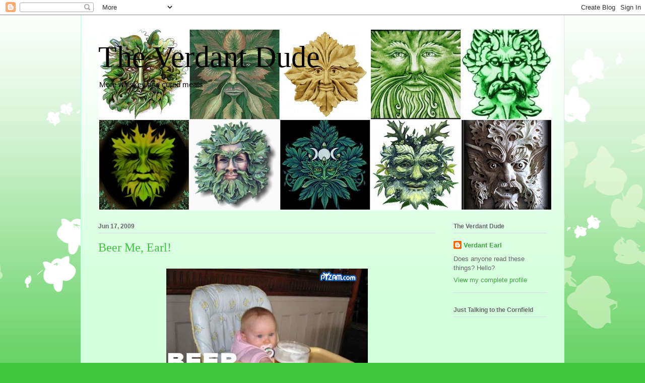

--- FILE ---
content_type: text/html; charset=UTF-8
request_url: https://beearl.blogspot.com/2009/06/beer-me-earl.html?showComment=1245264972243
body_size: 22975
content:
<!DOCTYPE html>
<html class='v2' dir='ltr' lang='en'>
<head>
<link href='https://www.blogger.com/static/v1/widgets/335934321-css_bundle_v2.css' rel='stylesheet' type='text/css'/>
<meta content='width=1100' name='viewport'/>
<meta content='text/html; charset=UTF-8' http-equiv='Content-Type'/>
<meta content='blogger' name='generator'/>
<link href='https://beearl.blogspot.com/favicon.ico' rel='icon' type='image/x-icon'/>
<link href='http://beearl.blogspot.com/2009/06/beer-me-earl.html' rel='canonical'/>
<link rel="alternate" type="application/atom+xml" title="The Verdant Dude - Atom" href="https://beearl.blogspot.com/feeds/posts/default" />
<link rel="alternate" type="application/rss+xml" title="The Verdant Dude - RSS" href="https://beearl.blogspot.com/feeds/posts/default?alt=rss" />
<link rel="service.post" type="application/atom+xml" title="The Verdant Dude - Atom" href="https://www.blogger.com/feeds/32194857/posts/default" />

<link rel="alternate" type="application/atom+xml" title="The Verdant Dude - Atom" href="https://beearl.blogspot.com/feeds/140085399653235091/comments/default" />
<!--Can't find substitution for tag [blog.ieCssRetrofitLinks]-->
<link href='https://blogger.googleusercontent.com/img/b/R29vZ2xl/AVvXsEhgrvNwFfzbLvmBNcdO8TsY7maTyt8OYuePZzbTl9dIDkdcL_zyR1e6hRapud8myIkNegST1GXm5k9xZxo1SAmngiZFXAKbOx6dkb5LVSBQMk12wHGmg2R_m81fu0XkKYsDvSuD/s400/beerme.jpg' rel='image_src'/>
<meta content='http://beearl.blogspot.com/2009/06/beer-me-earl.html' property='og:url'/>
<meta content='Beer Me, Earl!' property='og:title'/>
<meta content='Been trying a lot of new beers lately, thanks to the wonderful and beautiful Gia.  Been reading about a bunch more.  This hobby is becoming ...' property='og:description'/>
<meta content='https://blogger.googleusercontent.com/img/b/R29vZ2xl/AVvXsEhgrvNwFfzbLvmBNcdO8TsY7maTyt8OYuePZzbTl9dIDkdcL_zyR1e6hRapud8myIkNegST1GXm5k9xZxo1SAmngiZFXAKbOx6dkb5LVSBQMk12wHGmg2R_m81fu0XkKYsDvSuD/w1200-h630-p-k-no-nu/beerme.jpg' property='og:image'/>
<title>The Verdant Dude: Beer Me, Earl!</title>
<style id='page-skin-1' type='text/css'><!--
/*
-----------------------------------------------
Blogger Template Style
Name:     Ethereal
Designer: Jason Morrow
URL:      jasonmorrow.etsy.com
----------------------------------------------- */
/* Content
----------------------------------------------- */
body {
font: normal normal 13px Arial, Tahoma, Helvetica, FreeSans, sans-serif;
color: #666666;
background: #3fc63d none repeat-x scroll top left;
}
html body .content-outer {
min-width: 0;
max-width: 100%;
width: 100%;
}
a:link {
text-decoration: none;
color: #3fa53d;
}
a:visited {
text-decoration: none;
color: #469c78;
}
a:hover {
text-decoration: underline;
color: #3fa53d;
}
.main-inner {
padding-top: 15px;
}
.body-fauxcolumn-outer {
background: transparent url(//themes.googleusercontent.com/image?id=0BwVBOzw_-hbMMDZjM2Q4YjctMTY2OC00ZGU2LWJjZDYtODVjOGRiOThlMGQ3) repeat-x scroll top center;
}
.content-fauxcolumns .fauxcolumn-inner {
background: #d3ffdc url(//www.blogblog.com/1kt/ethereal/white-fade.png) repeat-x scroll top left;
border-left: 1px solid #bbffdd;
border-right: 1px solid #bbffdd;
}
/* Flexible Background
----------------------------------------------- */
.content-fauxcolumn-outer .fauxborder-left {
width: 100%;
padding-left: 0;
margin-left: -0;
background-color: transparent;
background-image: none;
background-repeat: no-repeat;
background-position: left top;
}
.content-fauxcolumn-outer .fauxborder-right {
margin-right: -0;
width: 0;
background-color: transparent;
background-image: none;
background-repeat: no-repeat;
background-position: right top;
}
/* Columns
----------------------------------------------- */
.content-inner {
padding: 0;
}
/* Header
----------------------------------------------- */
.header-inner {
padding: 27px 0 3px;
}
.header-inner .section {
margin: 0 35px;
}
.Header h1 {
font: normal normal 60px Times, 'Times New Roman', FreeSerif, serif;
color: #000000;
}
.Header h1 a {
color: #000000;
}
.Header .description {
font-size: 115%;
color: #000000;
}
.header-inner .Header .titlewrapper,
.header-inner .Header .descriptionwrapper {
padding-left: 0;
padding-right: 0;
margin-bottom: 0;
}
/* Tabs
----------------------------------------------- */
.tabs-outer {
position: relative;
background: transparent;
}
.tabs-cap-top, .tabs-cap-bottom {
position: absolute;
width: 100%;
}
.tabs-cap-bottom {
bottom: 0;
}
.tabs-inner {
padding: 0;
}
.tabs-inner .section {
margin: 0 35px;
}
*+html body .tabs-inner .widget li {
padding: 1px;
}
.PageList {
border-bottom: 1px solid #c2fac8;
}
.tabs-inner .widget li.selected a,
.tabs-inner .widget li a:hover {
position: relative;
-moz-border-radius-topleft: 5px;
-moz-border-radius-topright: 5px;
-webkit-border-top-left-radius: 5px;
-webkit-border-top-right-radius: 5px;
-goog-ms-border-top-left-radius: 5px;
-goog-ms-border-top-right-radius: 5px;
border-top-left-radius: 5px;
border-top-right-radius: 5px;
background: #51ff4e none ;
color: #ffffff;
}
.tabs-inner .widget li a {
display: inline-block;
margin: 0;
margin-right: 1px;
padding: .65em 1.5em;
font: normal normal 12px Arial, Tahoma, Helvetica, FreeSans, sans-serif;
color: #666666;
background-color: #c2fac8;
-moz-border-radius-topleft: 5px;
-moz-border-radius-topright: 5px;
-webkit-border-top-left-radius: 5px;
-webkit-border-top-right-radius: 5px;
-goog-ms-border-top-left-radius: 5px;
-goog-ms-border-top-right-radius: 5px;
border-top-left-radius: 5px;
border-top-right-radius: 5px;
}
/* Headings
----------------------------------------------- */
h2 {
font: normal bold 12px Verdana, Geneva, sans-serif;
color: #666666;
}
/* Widgets
----------------------------------------------- */
.main-inner .column-left-inner {
padding: 0 0 0 20px;
}
.main-inner .column-left-inner .section {
margin-right: 0;
}
.main-inner .column-right-inner {
padding: 0 20px 0 0;
}
.main-inner .column-right-inner .section {
margin-left: 0;
}
.main-inner .section {
padding: 0;
}
.main-inner .widget {
padding: 0 0 15px;
margin: 20px 0;
border-bottom: 1px solid #dbdbdb;
}
.main-inner .widget h2 {
margin: 0;
padding: .6em 0 .5em;
}
.footer-inner .widget h2 {
padding: 0 0 .4em;
}
.main-inner .widget h2 + div, .footer-inner .widget h2 + div {
padding-top: 15px;
}
.main-inner .widget .widget-content {
margin: 0;
padding: 15px 0 0;
}
.main-inner .widget ul, .main-inner .widget #ArchiveList ul.flat {
margin: -15px -15px -15px;
padding: 0;
list-style: none;
}
.main-inner .sidebar .widget h2 {
border-bottom: 1px solid #dbdbdb;
}
.main-inner .widget #ArchiveList {
margin: -15px 0 0;
}
.main-inner .widget ul li, .main-inner .widget #ArchiveList ul.flat li {
padding: .5em 15px;
text-indent: 0;
}
.main-inner .widget #ArchiveList ul li {
padding-top: .25em;
padding-bottom: .25em;
}
.main-inner .widget ul li:first-child, .main-inner .widget #ArchiveList ul.flat li:first-child {
border-top: none;
}
.main-inner .widget ul li:last-child, .main-inner .widget #ArchiveList ul.flat li:last-child {
border-bottom: none;
}
.main-inner .widget .post-body ul {
padding: 0 2.5em;
margin: .5em 0;
list-style: disc;
}
.main-inner .widget .post-body ul li {
padding: 0.25em 0;
margin-bottom: .25em;
color: #666666;
border: none;
}
.footer-inner .widget ul {
padding: 0;
list-style: none;
}
.widget .zippy {
color: #666666;
}
/* Posts
----------------------------------------------- */
.main.section {
margin: 0 20px;
}
body .main-inner .Blog {
padding: 0;
background-color: transparent;
border: none;
}
.main-inner .widget h2.date-header {
border-bottom: 1px solid #dbdbdb;
}
.date-outer {
position: relative;
margin: 15px 0 20px;
}
.date-outer:first-child {
margin-top: 0;
}
.date-posts {
clear: both;
}
.post-outer, .inline-ad {
border-bottom: 1px solid #dbdbdb;
padding: 30px 0;
}
.post-outer {
padding-bottom: 10px;
}
.post-outer:first-child {
padding-top: 0;
border-top: none;
}
.post-outer:last-child, .inline-ad:last-child {
border-bottom: none;
}
.post-body img {
padding: 8px;
}
h3.post-title, h4 {
font: normal normal 24px Times, Times New Roman, serif;
color: #3fc63d;
}
h3.post-title a {
font: normal normal 24px Times, Times New Roman, serif;
color: #3fc63d;
text-decoration: none;
}
h3.post-title a:hover {
color: #3fa53d;
text-decoration: underline;
}
.post-header {
margin: 0 0 1.5em;
}
.post-body {
line-height: 1.4;
}
.post-footer {
margin: 1.5em 0 0;
}
#blog-pager {
padding: 15px;
}
.blog-feeds, .post-feeds {
margin: 1em 0;
text-align: center;
}
.post-outer .comments {
margin-top: 2em;
}
/* Comments
----------------------------------------------- */
.comments .comments-content .icon.blog-author {
background-repeat: no-repeat;
background-image: url([data-uri]);
}
.comments .comments-content .loadmore a {
background: #d3ffdc url(//www.blogblog.com/1kt/ethereal/white-fade.png) repeat-x scroll top left;
}
.comments .comments-content .loadmore a {
border-top: 1px solid #dbdbdb;
border-bottom: 1px solid #dbdbdb;
}
.comments .comment-thread.inline-thread {
background: #d3ffdc url(//www.blogblog.com/1kt/ethereal/white-fade.png) repeat-x scroll top left;
}
.comments .continue {
border-top: 2px solid #dbdbdb;
}
/* Footer
----------------------------------------------- */
.footer-inner {
padding: 30px 0;
overflow: hidden;
}
/* Mobile
----------------------------------------------- */
body.mobile  {
background-size: auto
}
.mobile .body-fauxcolumn-outer {
background: ;
}
.mobile .content-fauxcolumns .fauxcolumn-inner {
opacity: 0.75;
}
.mobile .content-fauxcolumn-outer .fauxborder-right {
margin-right: 0;
}
.mobile-link-button {
background-color: #51ff4e;
}
.mobile-link-button a:link, .mobile-link-button a:visited {
color: #ffffff;
}
.mobile-index-contents {
color: #444444;
}
.mobile .body-fauxcolumn-outer {
background-size: 100% auto;
}
.mobile .mobile-date-outer {
border-bottom: transparent;
}
.mobile .PageList {
border-bottom: none;
}
.mobile .tabs-inner .section {
margin: 0;
}
.mobile .tabs-inner .PageList .widget-content {
background: #51ff4e none;
color: #ffffff;
}
.mobile .tabs-inner .PageList .widget-content .pagelist-arrow {
border-left: 1px solid #ffffff;
}
.mobile .footer-inner {
overflow: visible;
}
body.mobile .AdSense {
margin: 0 -10px;
}

--></style>
<style id='template-skin-1' type='text/css'><!--
body {
min-width: 960px;
}
.content-outer, .content-fauxcolumn-outer, .region-inner {
min-width: 960px;
max-width: 960px;
_width: 960px;
}
.main-inner .columns {
padding-left: 0;
padding-right: 220px;
}
.main-inner .fauxcolumn-center-outer {
left: 0;
right: 220px;
/* IE6 does not respect left and right together */
_width: expression(this.parentNode.offsetWidth -
parseInt("0") -
parseInt("220px") + 'px');
}
.main-inner .fauxcolumn-left-outer {
width: 0;
}
.main-inner .fauxcolumn-right-outer {
width: 220px;
}
.main-inner .column-left-outer {
width: 0;
right: 100%;
margin-left: -0;
}
.main-inner .column-right-outer {
width: 220px;
margin-right: -220px;
}
#layout {
min-width: 0;
}
#layout .content-outer {
min-width: 0;
width: 800px;
}
#layout .region-inner {
min-width: 0;
width: auto;
}
body#layout div.add_widget {
padding: 8px;
}
body#layout div.add_widget a {
margin-left: 32px;
}
--></style>
<link href='https://www.blogger.com/dyn-css/authorization.css?targetBlogID=32194857&amp;zx=d59fc912-9e5c-44a8-a06b-69fdaa1431b7' media='none' onload='if(media!=&#39;all&#39;)media=&#39;all&#39;' rel='stylesheet'/><noscript><link href='https://www.blogger.com/dyn-css/authorization.css?targetBlogID=32194857&amp;zx=d59fc912-9e5c-44a8-a06b-69fdaa1431b7' rel='stylesheet'/></noscript>
<meta name='google-adsense-platform-account' content='ca-host-pub-1556223355139109'/>
<meta name='google-adsense-platform-domain' content='blogspot.com'/>

</head>
<body class='loading variant-blossoms1Blue'>
<div class='navbar section' id='navbar' name='Navbar'><div class='widget Navbar' data-version='1' id='Navbar1'><script type="text/javascript">
    function setAttributeOnload(object, attribute, val) {
      if(window.addEventListener) {
        window.addEventListener('load',
          function(){ object[attribute] = val; }, false);
      } else {
        window.attachEvent('onload', function(){ object[attribute] = val; });
      }
    }
  </script>
<div id="navbar-iframe-container"></div>
<script type="text/javascript" src="https://apis.google.com/js/platform.js"></script>
<script type="text/javascript">
      gapi.load("gapi.iframes:gapi.iframes.style.bubble", function() {
        if (gapi.iframes && gapi.iframes.getContext) {
          gapi.iframes.getContext().openChild({
              url: 'https://www.blogger.com/navbar/32194857?po\x3d140085399653235091\x26origin\x3dhttps://beearl.blogspot.com',
              where: document.getElementById("navbar-iframe-container"),
              id: "navbar-iframe"
          });
        }
      });
    </script><script type="text/javascript">
(function() {
var script = document.createElement('script');
script.type = 'text/javascript';
script.src = '//pagead2.googlesyndication.com/pagead/js/google_top_exp.js';
var head = document.getElementsByTagName('head')[0];
if (head) {
head.appendChild(script);
}})();
</script>
</div></div>
<div class='body-fauxcolumns'>
<div class='fauxcolumn-outer body-fauxcolumn-outer'>
<div class='cap-top'>
<div class='cap-left'></div>
<div class='cap-right'></div>
</div>
<div class='fauxborder-left'>
<div class='fauxborder-right'></div>
<div class='fauxcolumn-inner'>
</div>
</div>
<div class='cap-bottom'>
<div class='cap-left'></div>
<div class='cap-right'></div>
</div>
</div>
</div>
<div class='content'>
<div class='content-fauxcolumns'>
<div class='fauxcolumn-outer content-fauxcolumn-outer'>
<div class='cap-top'>
<div class='cap-left'></div>
<div class='cap-right'></div>
</div>
<div class='fauxborder-left'>
<div class='fauxborder-right'></div>
<div class='fauxcolumn-inner'>
</div>
</div>
<div class='cap-bottom'>
<div class='cap-left'></div>
<div class='cap-right'></div>
</div>
</div>
</div>
<div class='content-outer'>
<div class='content-cap-top cap-top'>
<div class='cap-left'></div>
<div class='cap-right'></div>
</div>
<div class='fauxborder-left content-fauxborder-left'>
<div class='fauxborder-right content-fauxborder-right'></div>
<div class='content-inner'>
<header>
<div class='header-outer'>
<div class='header-cap-top cap-top'>
<div class='cap-left'></div>
<div class='cap-right'></div>
</div>
<div class='fauxborder-left header-fauxborder-left'>
<div class='fauxborder-right header-fauxborder-right'></div>
<div class='region-inner header-inner'>
<div class='header section' id='header' name='Header'><div class='widget Header' data-version='1' id='Header1'>
<div id='header-inner' style='background-image: url("https://blogger.googleusercontent.com/img/b/R29vZ2xl/AVvXsEixXEi__9PrdD0o-CvKjDcbQtBC3iS6xCHo3Ccitk_liQ-VJUKz75iQKzerno6_omJ1uAFYglqfv24_XD6YIEMwESfz5FP0KJRm1X_sOgt5H7HlSu8GWhLfDCAB7XkhdrkmGg_L/s1600/mosaic1.jpg"); background-position: left; width: 900px; min-height: 360px; _height: 360px; background-repeat: no-repeat; '>
<div class='titlewrapper' style='background: transparent'>
<h1 class='title' style='background: transparent; border-width: 0px'>
<a href='https://beearl.blogspot.com/'>
The Verdant Dude
</a>
</h1>
</div>
<div class='descriptionwrapper'>
<p class='description'><span>More whiskey and cured meats</span></p>
</div>
</div>
</div></div>
</div>
</div>
<div class='header-cap-bottom cap-bottom'>
<div class='cap-left'></div>
<div class='cap-right'></div>
</div>
</div>
</header>
<div class='tabs-outer'>
<div class='tabs-cap-top cap-top'>
<div class='cap-left'></div>
<div class='cap-right'></div>
</div>
<div class='fauxborder-left tabs-fauxborder-left'>
<div class='fauxborder-right tabs-fauxborder-right'></div>
<div class='region-inner tabs-inner'>
<div class='tabs no-items section' id='crosscol' name='Cross-Column'></div>
<div class='tabs no-items section' id='crosscol-overflow' name='Cross-Column 2'></div>
</div>
</div>
<div class='tabs-cap-bottom cap-bottom'>
<div class='cap-left'></div>
<div class='cap-right'></div>
</div>
</div>
<div class='main-outer'>
<div class='main-cap-top cap-top'>
<div class='cap-left'></div>
<div class='cap-right'></div>
</div>
<div class='fauxborder-left main-fauxborder-left'>
<div class='fauxborder-right main-fauxborder-right'></div>
<div class='region-inner main-inner'>
<div class='columns fauxcolumns'>
<div class='fauxcolumn-outer fauxcolumn-center-outer'>
<div class='cap-top'>
<div class='cap-left'></div>
<div class='cap-right'></div>
</div>
<div class='fauxborder-left'>
<div class='fauxborder-right'></div>
<div class='fauxcolumn-inner'>
</div>
</div>
<div class='cap-bottom'>
<div class='cap-left'></div>
<div class='cap-right'></div>
</div>
</div>
<div class='fauxcolumn-outer fauxcolumn-left-outer'>
<div class='cap-top'>
<div class='cap-left'></div>
<div class='cap-right'></div>
</div>
<div class='fauxborder-left'>
<div class='fauxborder-right'></div>
<div class='fauxcolumn-inner'>
</div>
</div>
<div class='cap-bottom'>
<div class='cap-left'></div>
<div class='cap-right'></div>
</div>
</div>
<div class='fauxcolumn-outer fauxcolumn-right-outer'>
<div class='cap-top'>
<div class='cap-left'></div>
<div class='cap-right'></div>
</div>
<div class='fauxborder-left'>
<div class='fauxborder-right'></div>
<div class='fauxcolumn-inner'>
</div>
</div>
<div class='cap-bottom'>
<div class='cap-left'></div>
<div class='cap-right'></div>
</div>
</div>
<!-- corrects IE6 width calculation -->
<div class='columns-inner'>
<div class='column-center-outer'>
<div class='column-center-inner'>
<div class='main section' id='main' name='Main'><div class='widget Blog' data-version='1' id='Blog1'>
<div class='blog-posts hfeed'>

          <div class="date-outer">
        
<h2 class='date-header'><span>Jun 17, 2009</span></h2>

          <div class="date-posts">
        
<div class='post-outer'>
<div class='post hentry uncustomized-post-template' itemprop='blogPost' itemscope='itemscope' itemtype='http://schema.org/BlogPosting'>
<meta content='https://blogger.googleusercontent.com/img/b/R29vZ2xl/AVvXsEhgrvNwFfzbLvmBNcdO8TsY7maTyt8OYuePZzbTl9dIDkdcL_zyR1e6hRapud8myIkNegST1GXm5k9xZxo1SAmngiZFXAKbOx6dkb5LVSBQMk12wHGmg2R_m81fu0XkKYsDvSuD/s400/beerme.jpg' itemprop='image_url'/>
<meta content='32194857' itemprop='blogId'/>
<meta content='140085399653235091' itemprop='postId'/>
<a name='140085399653235091'></a>
<h3 class='post-title entry-title' itemprop='name'>
Beer Me, Earl!
</h3>
<div class='post-header'>
<div class='post-header-line-1'></div>
</div>
<div class='post-body entry-content' id='post-body-140085399653235091' itemprop='description articleBody'>
<div class="separator" style="clear: both; text-align: center;"><a href="https://blogger.googleusercontent.com/img/b/R29vZ2xl/AVvXsEhgrvNwFfzbLvmBNcdO8TsY7maTyt8OYuePZzbTl9dIDkdcL_zyR1e6hRapud8myIkNegST1GXm5k9xZxo1SAmngiZFXAKbOx6dkb5LVSBQMk12wHGmg2R_m81fu0XkKYsDvSuD/s1600-h/beerme.jpg" imageanchor="1" style="margin-left: 1em; margin-right: 1em;"><img border="0" src="https://blogger.googleusercontent.com/img/b/R29vZ2xl/AVvXsEhgrvNwFfzbLvmBNcdO8TsY7maTyt8OYuePZzbTl9dIDkdcL_zyR1e6hRapud8myIkNegST1GXm5k9xZxo1SAmngiZFXAKbOx6dkb5LVSBQMk12wHGmg2R_m81fu0XkKYsDvSuD/s400/beerme.jpg" /></a></div><br />Been trying a lot of new beers lately, thanks to the wonderful and beautiful Gia.  Been reading about a bunch more.  This hobby is becoming an obsession.  I'm going to try to update the <a href="http://beearl.wordpress.com/">Beer-Eyed Blog</a> a bit more often this summer, but in the meantime I am going to make a request of y'all.  A little something to make me feel a bit more constructive with this undertaking.<br /><br />Let me know where you are from and I will do a mini-review of the the craft breweries in your state/country/region.<br /><br /><a href="https://blogger.googleusercontent.com/img/b/R29vZ2xl/AVvXsEgXb9Lc75e34cZ7THANICFsFU84zWmjmVFtwg8Sk4bIBU5avk3HlJynX9QEt3tEYR8Mx9O28STtdD9eSxzZcDJDCACgvpcBGKmWpR6HxRYMCBrqSqGkoO3qVEFnvXA5udN3WFHA/s1600-h/beer1.jpg" imageanchor="1" style="clear: right; float: right; margin-bottom: 1em; margin-left: 1em;"><img border="0" src="https://blogger.googleusercontent.com/img/b/R29vZ2xl/AVvXsEgXb9Lc75e34cZ7THANICFsFU84zWmjmVFtwg8Sk4bIBU5avk3HlJynX9QEt3tEYR8Mx9O28STtdD9eSxzZcDJDCACgvpcBGKmWpR6HxRYMCBrqSqGkoO3qVEFnvXA5udN3WFHA/s200/beer1.jpg" /></a>A simple <b style="color: blue;">"Hey, I'm from {<i>insert state/province/country here</i>}.  Beer me, Earl!"</b> in the comments is all I am looking for. I know where most of you are from, but you might not be interested.  So even if you are a regular reader/commenter, please mention where you are from.  And remember, I'm not talking about any of the big name breweries like Coors or Miller or Guinness.  I'm talking about some of the smaller craft beer breweries that are popping up all over the globe.<br /><br />I'll keep it open until Thursday around noon-ish and then I will post all the mini-reviews here on Friday.  And then I will try to do some more in depth reviews on the Beer-Eyed Blog in the next few weeks.  On specific beers. If I can get my hands on them.<br /><br />So if you are into craft beer or you would like to learn a little about the breweries in your area, drop me a comment.<br /><div style="text-align: center;">________________________________________________________</div><br /><span style="font-style: italic; font-weight: bold;color:black;" >Note:</span><span style="font-style: italic;color:black;" > Remember to play the <a href="http://my.funtrivia.com/private/main.cfm?tid=88549">Bug-Eyed Trivia Challenge</a> every day. You know you wanna have a beer with me.</span>
<div style='clear: both;'></div>
</div>
<div class='post-footer'>
<div class='post-footer-line post-footer-line-1'>
<span class='post-author vcard'>
Pissed in the corner by
<span class='fn' itemprop='author' itemscope='itemscope' itemtype='http://schema.org/Person'>
<span itemprop='name'>Verdant Earl</span>
</span>
</span>
<span class='post-timestamp'>
at
<meta content='http://beearl.blogspot.com/2009/06/beer-me-earl.html' itemprop='url'/>
<a class='timestamp-link' href='https://beearl.blogspot.com/2009/06/beer-me-earl.html' rel='bookmark' title='permanent link'><abbr class='published' itemprop='datePublished' title='2009-06-17T00:01:00-04:00'>12:01 AM</abbr></a>
</span>
<span class='post-comment-link'>
</span>
<span class='post-icons'>
<span class='item-control blog-admin pid-575651730'>
<a href='https://www.blogger.com/post-edit.g?blogID=32194857&postID=140085399653235091&from=pencil' title='Edit Post'>
<img alt='' class='icon-action' height='18' src='https://resources.blogblog.com/img/icon18_edit_allbkg.gif' width='18'/>
</a>
</span>
</span>
<div class='post-share-buttons goog-inline-block'>
</div>
</div>
<div class='post-footer-line post-footer-line-2'>
<span class='post-labels'>
Labels:
<a href='https://beearl.blogspot.com/search/label/beer' rel='tag'>beer</a>,
<a href='https://beearl.blogspot.com/search/label/silly%20Earl' rel='tag'>silly Earl</a>
</span>
</div>
<div class='post-footer-line post-footer-line-3'>
<span class='post-location'>
</span>
</div>
</div>
</div>
<div class='comments' id='comments'>
<a name='comments'></a>
<h4>21 comments:</h4>
<div id='Blog1_comments-block-wrapper'>
<dl class='avatar-comment-indent' id='comments-block'>
<dt class='comment-author ' id='c2239042805508759310'>
<a name='c2239042805508759310'></a>
<div class="avatar-image-container vcard"><span dir="ltr"><a href="https://www.blogger.com/profile/09495370442113920359" target="" rel="nofollow" onclick="" class="avatar-hovercard" id="av-2239042805508759310-09495370442113920359"><img src="https://resources.blogblog.com/img/blank.gif" width="35" height="35" class="delayLoad" style="display: none;" longdesc="//1.bp.blogspot.com/_RVOfAPcfkAo/SaudVPL3FgI/AAAAAAAAAHs/0UDJSUMgGVc/S45-s35/090.jpg" alt="" title="Callie">

<noscript><img src="//1.bp.blogspot.com/_RVOfAPcfkAo/SaudVPL3FgI/AAAAAAAAAHs/0UDJSUMgGVc/S45-s35/090.jpg" width="35" height="35" class="photo" alt=""></noscript></a></span></div>
<a href='https://www.blogger.com/profile/09495370442113920359' rel='nofollow'>Callie</a>
said...
</dt>
<dd class='comment-body' id='Blog1_cmt-2239042805508759310'>
<p>
Yay!  I got first dibs.  I&#39;m from Wheatland California.  Beer me! (I won&#39;t ask you to BEAR me, cuz I don&#39;t want any large fuzzy creatures, other than my husband,naturally, roaming around.)<br /><br />Oh, and just so you know, I would prefer someone with a really good amber ale or a yummy lager.  No pilsners for me, thankyouverymuch.<br /><br />Toodles!
</p>
</dd>
<dd class='comment-footer'>
<span class='comment-timestamp'>
<a href='https://beearl.blogspot.com/2009/06/beer-me-earl.html?showComment=1245212929374#c2239042805508759310' title='comment permalink'>
6/17/2009 12:28:00 AM
</a>
<span class='item-control blog-admin pid-343898548'>
<a class='comment-delete' href='https://www.blogger.com/comment/delete/32194857/2239042805508759310' title='Delete Comment'>
<img src='https://resources.blogblog.com/img/icon_delete13.gif'/>
</a>
</span>
</span>
</dd>
<dt class='comment-author ' id='c4352607082333404238'>
<a name='c4352607082333404238'></a>
<div class="avatar-image-container vcard"><span dir="ltr"><a href="https://www.blogger.com/profile/15376066552003396828" target="" rel="nofollow" onclick="" class="avatar-hovercard" id="av-4352607082333404238-15376066552003396828"><img src="https://resources.blogblog.com/img/blank.gif" width="35" height="35" class="delayLoad" style="display: none;" longdesc="//blogger.googleusercontent.com/img/b/R29vZ2xl/AVvXsEjSpRYVlO8Ty_eZtsU-7nnyj1mIdis7auM8FyV6L-IHHnplQC7QHbHFoE9B7YfYZVtd7RenIV7imdOt2mpc-1SLvke7BGAMhNqqiWroFTAiD7AyCX1wq2Rx3jE7IZxGyA/s45-c/Davatar.jpg" alt="" title="Dave2">

<noscript><img src="//blogger.googleusercontent.com/img/b/R29vZ2xl/AVvXsEjSpRYVlO8Ty_eZtsU-7nnyj1mIdis7auM8FyV6L-IHHnplQC7QHbHFoE9B7YfYZVtd7RenIV7imdOt2mpc-1SLvke7BGAMhNqqiWroFTAiD7AyCX1wq2Rx3jE7IZxGyA/s45-c/Davatar.jpg" width="35" height="35" class="photo" alt=""></noscript></a></span></div>
<a href='https://www.blogger.com/profile/15376066552003396828' rel='nofollow'>Dave2</a>
said...
</dt>
<dd class='comment-body' id='Blog1_cmt-4352607082333404238'>
<p>
&quot;Hey, I&#39;m from Washington State! Beer me, Earl!&quot;<br /><br />Though choosing from the dozens of wonderful beers here will be quite a challenge...
</p>
</dd>
<dd class='comment-footer'>
<span class='comment-timestamp'>
<a href='https://beearl.blogspot.com/2009/06/beer-me-earl.html?showComment=1245217519814#c4352607082333404238' title='comment permalink'>
6/17/2009 01:45:00 AM
</a>
<span class='item-control blog-admin pid-492462373'>
<a class='comment-delete' href='https://www.blogger.com/comment/delete/32194857/4352607082333404238' title='Delete Comment'>
<img src='https://resources.blogblog.com/img/icon_delete13.gif'/>
</a>
</span>
</span>
</dd>
<dt class='comment-author ' id='c2906355445141531684'>
<a name='c2906355445141531684'></a>
<div class="avatar-image-container avatar-stock"><span dir="ltr"><a href="https://www.blogger.com/profile/00197525109022776598" target="" rel="nofollow" onclick="" class="avatar-hovercard" id="av-2906355445141531684-00197525109022776598"><img src="//www.blogger.com/img/blogger_logo_round_35.png" width="35" height="35" alt="" title="LegalMist">

</a></span></div>
<a href='https://www.blogger.com/profile/00197525109022776598' rel='nofollow'>LegalMist</a>
said...
</dt>
<dd class='comment-body' id='Blog1_cmt-2906355445141531684'>
<p>
Hey, I&#39;m from Arizona.  Beer me, Earl!<br /><br />Looking forward to your reviews.  When I was in college, we once had a beer-tasting party for people with long hair.  Sampled everything available at the local grocery.  That was before micro-brews were widely available, so there wasn&#39;t all that much to choose from.  Was fun, though.<br /><br />Can&#39;t wait to hear what I need to try, here in AZ.  :)
</p>
</dd>
<dd class='comment-footer'>
<span class='comment-timestamp'>
<a href='https://beearl.blogspot.com/2009/06/beer-me-earl.html?showComment=1245223201384#c2906355445141531684' title='comment permalink'>
6/17/2009 03:20:00 AM
</a>
<span class='item-control blog-admin pid-1992488641'>
<a class='comment-delete' href='https://www.blogger.com/comment/delete/32194857/2906355445141531684' title='Delete Comment'>
<img src='https://resources.blogblog.com/img/icon_delete13.gif'/>
</a>
</span>
</span>
</dd>
<dt class='comment-author ' id='c7637715434185464489'>
<a name='c7637715434185464489'></a>
<div class="avatar-image-container avatar-stock"><span dir="ltr"><a href="https://www.blogger.com/profile/07555629852012324360" target="" rel="nofollow" onclick="" class="avatar-hovercard" id="av-7637715434185464489-07555629852012324360"><img src="//www.blogger.com/img/blogger_logo_round_35.png" width="35" height="35" alt="" title="Barlinnie">

</a></span></div>
<a href='https://www.blogger.com/profile/07555629852012324360' rel='nofollow'>Barlinnie</a>
said...
</dt>
<dd class='comment-body' id='Blog1_cmt-7637715434185464489'>
<p>
Glasgow, Scotland... beer me Mr Earl.
</p>
</dd>
<dd class='comment-footer'>
<span class='comment-timestamp'>
<a href='https://beearl.blogspot.com/2009/06/beer-me-earl.html?showComment=1245224726265#c7637715434185464489' title='comment permalink'>
6/17/2009 03:45:00 AM
</a>
<span class='item-control blog-admin pid-370335113'>
<a class='comment-delete' href='https://www.blogger.com/comment/delete/32194857/7637715434185464489' title='Delete Comment'>
<img src='https://resources.blogblog.com/img/icon_delete13.gif'/>
</a>
</span>
</span>
</dd>
<dt class='comment-author ' id='c5948122701323921844'>
<a name='c5948122701323921844'></a>
<div class="avatar-image-container vcard"><span dir="ltr"><a href="https://www.blogger.com/profile/13012277904032798697" target="" rel="nofollow" onclick="" class="avatar-hovercard" id="av-5948122701323921844-13012277904032798697"><img src="https://resources.blogblog.com/img/blank.gif" width="35" height="35" class="delayLoad" style="display: none;" longdesc="//blogger.googleusercontent.com/img/b/R29vZ2xl/AVvXsEjt3P8do_KlqTCJdwnQCXvvRssO5rx5yLObOBRbk63T2yvRpgPM-0G4OGcXeT81HmS-6uoaK3Xkt2zutVfsnAXLAZSgHnUlvlW_2lZ7Gq9JDAVtqXEjnVU4CgMlbH77DBs/s45-c/DSC01343.JPG" alt="" title="Michelle">

<noscript><img src="//blogger.googleusercontent.com/img/b/R29vZ2xl/AVvXsEjt3P8do_KlqTCJdwnQCXvvRssO5rx5yLObOBRbk63T2yvRpgPM-0G4OGcXeT81HmS-6uoaK3Xkt2zutVfsnAXLAZSgHnUlvlW_2lZ7Gq9JDAVtqXEjnVU4CgMlbH77DBs/s45-c/DSC01343.JPG" width="35" height="35" class="photo" alt=""></noscript></a></span></div>
<a href='https://www.blogger.com/profile/13012277904032798697' rel='nofollow'>Michelle</a>
said...
</dt>
<dd class='comment-body' id='Blog1_cmt-5948122701323921844'>
<p>
Hey I&#39;m from NYC, beer me Earl!!!<br /><br /><br />WOO!!!<br /><br />Happy Hump Day!!
</p>
</dd>
<dd class='comment-footer'>
<span class='comment-timestamp'>
<a href='https://beearl.blogspot.com/2009/06/beer-me-earl.html?showComment=1245234226532#c5948122701323921844' title='comment permalink'>
6/17/2009 06:23:00 AM
</a>
<span class='item-control blog-admin pid-270617631'>
<a class='comment-delete' href='https://www.blogger.com/comment/delete/32194857/5948122701323921844' title='Delete Comment'>
<img src='https://resources.blogblog.com/img/icon_delete13.gif'/>
</a>
</span>
</span>
</dd>
<dt class='comment-author ' id='c7217624493701893327'>
<a name='c7217624493701893327'></a>
<div class="avatar-image-container vcard"><span dir="ltr"><a href="https://www.blogger.com/profile/04310843901371718758" target="" rel="nofollow" onclick="" class="avatar-hovercard" id="av-7217624493701893327-04310843901371718758"><img src="https://resources.blogblog.com/img/blank.gif" width="35" height="35" class="delayLoad" style="display: none;" longdesc="//1.bp.blogspot.com/-LrV7agUdQKo/T3uenLEfLYI/AAAAAAAABz8/rZxGjHLKhkA/s35/Photo%25252Bon%25252B2012-04-03%25252Bat%25252B20.36.jpg" alt="" title="savannah">

<noscript><img src="//1.bp.blogspot.com/-LrV7agUdQKo/T3uenLEfLYI/AAAAAAAABz8/rZxGjHLKhkA/s35/Photo%25252Bon%25252B2012-04-03%25252Bat%25252B20.36.jpg" width="35" height="35" class="photo" alt=""></noscript></a></span></div>
<a href='https://www.blogger.com/profile/04310843901371718758' rel='nofollow'>savannah</a>
said...
</dt>
<dd class='comment-body' id='Blog1_cmt-7217624493701893327'>
<p>
Savannah, Georgia, sugar! y&#39;all know what to do! xoxox
</p>
</dd>
<dd class='comment-footer'>
<span class='comment-timestamp'>
<a href='https://beearl.blogspot.com/2009/06/beer-me-earl.html?showComment=1245234638886#c7217624493701893327' title='comment permalink'>
6/17/2009 06:30:00 AM
</a>
<span class='item-control blog-admin pid-1476195728'>
<a class='comment-delete' href='https://www.blogger.com/comment/delete/32194857/7217624493701893327' title='Delete Comment'>
<img src='https://resources.blogblog.com/img/icon_delete13.gif'/>
</a>
</span>
</span>
</dd>
<dt class='comment-author ' id='c9179218964096363491'>
<a name='c9179218964096363491'></a>
<div class="avatar-image-container avatar-stock"><span dir="ltr"><img src="//resources.blogblog.com/img/blank.gif" width="35" height="35" alt="" title="2abes">

</span></div>
2abes
said...
</dt>
<dd class='comment-body' id='Blog1_cmt-9179218964096363491'>
<p>
any gluten free beer, ny....beer me earl
</p>
</dd>
<dd class='comment-footer'>
<span class='comment-timestamp'>
<a href='https://beearl.blogspot.com/2009/06/beer-me-earl.html?showComment=1245237743577#c9179218964096363491' title='comment permalink'>
6/17/2009 07:22:00 AM
</a>
<span class='item-control blog-admin pid-1409332525'>
<a class='comment-delete' href='https://www.blogger.com/comment/delete/32194857/9179218964096363491' title='Delete Comment'>
<img src='https://resources.blogblog.com/img/icon_delete13.gif'/>
</a>
</span>
</span>
</dd>
<dt class='comment-author ' id='c7269730302018528047'>
<a name='c7269730302018528047'></a>
<div class="avatar-image-container vcard"><span dir="ltr"><a href="https://www.blogger.com/profile/08541188721193079705" target="" rel="nofollow" onclick="" class="avatar-hovercard" id="av-7269730302018528047-08541188721193079705"><img src="https://resources.blogblog.com/img/blank.gif" width="35" height="35" class="delayLoad" style="display: none;" longdesc="//3.bp.blogspot.com/_wjxpm6SU7JA/TNuFY-CWOuI/AAAAAAAAADI/e4gDyq1qx-0/S45-s35/pinkhatavitable.jpg" alt="" title="Avitable">

<noscript><img src="//3.bp.blogspot.com/_wjxpm6SU7JA/TNuFY-CWOuI/AAAAAAAAADI/e4gDyq1qx-0/S45-s35/pinkhatavitable.jpg" width="35" height="35" class="photo" alt=""></noscript></a></span></div>
<a href='https://www.blogger.com/profile/08541188721193079705' rel='nofollow'>Avitable</a>
said...
</dt>
<dd class='comment-body' id='Blog1_cmt-7269730302018528047'>
<p>
Why would I want you to bear me? That sounds painful!
</p>
</dd>
<dd class='comment-footer'>
<span class='comment-timestamp'>
<a href='https://beearl.blogspot.com/2009/06/beer-me-earl.html?showComment=1245238000294#c7269730302018528047' title='comment permalink'>
6/17/2009 07:26:00 AM
</a>
<span class='item-control blog-admin pid-219588963'>
<a class='comment-delete' href='https://www.blogger.com/comment/delete/32194857/7269730302018528047' title='Delete Comment'>
<img src='https://resources.blogblog.com/img/icon_delete13.gif'/>
</a>
</span>
</span>
</dd>
<dt class='comment-author blog-author' id='c4780826446118070410'>
<a name='c4780826446118070410'></a>
<div class="avatar-image-container avatar-stock"><span dir="ltr"><a href="https://www.blogger.com/profile/03139591223231428391" target="" rel="nofollow" onclick="" class="avatar-hovercard" id="av-4780826446118070410-03139591223231428391"><img src="//www.blogger.com/img/blogger_logo_round_35.png" width="35" height="35" alt="" title="Verdant Earl">

</a></span></div>
<a href='https://www.blogger.com/profile/03139591223231428391' rel='nofollow'>Verdant Earl</a>
said...
</dt>
<dd class='comment-body' id='Blog1_cmt-4780826446118070410'>
<p>
Callie and Avitable - thanks for the correction.  Duly noted.<br /><br />2abes - I know of a bunch of gluten-free brews.  I&#39;ll have to check to see if any are brewed in NY.<br /><br />The rest of ya - I&#39;m on it!
</p>
</dd>
<dd class='comment-footer'>
<span class='comment-timestamp'>
<a href='https://beearl.blogspot.com/2009/06/beer-me-earl.html?showComment=1245243119052#c4780826446118070410' title='comment permalink'>
6/17/2009 08:51:00 AM
</a>
<span class='item-control blog-admin pid-575651730'>
<a class='comment-delete' href='https://www.blogger.com/comment/delete/32194857/4780826446118070410' title='Delete Comment'>
<img src='https://resources.blogblog.com/img/icon_delete13.gif'/>
</a>
</span>
</span>
</dd>
<dt class='comment-author ' id='c8759857084385805573'>
<a name='c8759857084385805573'></a>
<div class="avatar-image-container vcard"><span dir="ltr"><a href="https://www.blogger.com/profile/11982886200936815914" target="" rel="nofollow" onclick="" class="avatar-hovercard" id="av-8759857084385805573-11982886200936815914"><img src="https://resources.blogblog.com/img/blank.gif" width="35" height="35" class="delayLoad" style="display: none;" longdesc="//blogger.googleusercontent.com/img/b/R29vZ2xl/AVvXsEjpXQr6RuJcZoHG39gR4QTWPVpYzvR2VtsdZE9AC9vXmuunJ8T0fAtU6CnlqMw7Q3o3BSu8q4207l9OGFr-5WKcQdk4KMqSK4xz3G2YRbeEf4Wh7HBW7xrJipv97siCow/s45-c/goats02.jpg" alt="" title="Jennifer and Sandi">

<noscript><img src="//blogger.googleusercontent.com/img/b/R29vZ2xl/AVvXsEjpXQr6RuJcZoHG39gR4QTWPVpYzvR2VtsdZE9AC9vXmuunJ8T0fAtU6CnlqMw7Q3o3BSu8q4207l9OGFr-5WKcQdk4KMqSK4xz3G2YRbeEf4Wh7HBW7xrJipv97siCow/s45-c/goats02.jpg" width="35" height="35" class="photo" alt=""></noscript></a></span></div>
<a href='https://www.blogger.com/profile/11982886200936815914' rel='nofollow'>Jennifer and Sandi</a>
said...
</dt>
<dd class='comment-body' id='Blog1_cmt-8759857084385805573'>
<p>
&quot;Hey, I&#39;m from Minnesota!!!!&quot;<br /><br />&quot;Beer me, Earl, Beer me!&quot; <br /><br /><br />Did someone mention beer? <br /><br />Happy Wednesday!<br />- Jennifer
</p>
</dd>
<dd class='comment-footer'>
<span class='comment-timestamp'>
<a href='https://beearl.blogspot.com/2009/06/beer-me-earl.html?showComment=1245247404038#c8759857084385805573' title='comment permalink'>
6/17/2009 10:03:00 AM
</a>
<span class='item-control blog-admin pid-1817294782'>
<a class='comment-delete' href='https://www.blogger.com/comment/delete/32194857/8759857084385805573' title='Delete Comment'>
<img src='https://resources.blogblog.com/img/icon_delete13.gif'/>
</a>
</span>
</span>
</dd>
<dt class='comment-author ' id='c6983118972171270271'>
<a name='c6983118972171270271'></a>
<div class="avatar-image-container vcard"><span dir="ltr"><a href="https://www.blogger.com/profile/18172746492146546253" target="" rel="nofollow" onclick="" class="avatar-hovercard" id="av-6983118972171270271-18172746492146546253"><img src="https://resources.blogblog.com/img/blank.gif" width="35" height="35" class="delayLoad" style="display: none;" longdesc="//blogger.googleusercontent.com/img/b/R29vZ2xl/AVvXsEjBcmlVOcNqyCosY_AHREmBJln-GIlcjqUGPieRx1zF-1M_mHkWUnEPEEM8-70MhRC8utjUMr9LOz1frOgAHQdXysW2TadImpu88xQ_KQTVoH81KG3N5Edjw8r5xmFkK8Q/s45-c/candacehighrez%5B1%5D.jpg" alt="" title="Candy&amp;#39;s daily Dandy">

<noscript><img src="//blogger.googleusercontent.com/img/b/R29vZ2xl/AVvXsEjBcmlVOcNqyCosY_AHREmBJln-GIlcjqUGPieRx1zF-1M_mHkWUnEPEEM8-70MhRC8utjUMr9LOz1frOgAHQdXysW2TadImpu88xQ_KQTVoH81KG3N5Edjw8r5xmFkK8Q/s45-c/candacehighrez%5B1%5D.jpg" width="35" height="35" class="photo" alt=""></noscript></a></span></div>
<a href='https://www.blogger.com/profile/18172746492146546253' rel='nofollow'>Candy&#39;s daily Dandy</a>
said...
</dt>
<dd class='comment-body' id='Blog1_cmt-6983118972171270271'>
<p>
Hey Earl, I&#39;m from the City of Champions-Boston in case you didn&#39;t already know.<br /><br />Dont even think about some lame Sam Adams post..:)
</p>
</dd>
<dd class='comment-footer'>
<span class='comment-timestamp'>
<a href='https://beearl.blogspot.com/2009/06/beer-me-earl.html?showComment=1245248784305#c6983118972171270271' title='comment permalink'>
6/17/2009 10:26:00 AM
</a>
<span class='item-control blog-admin pid-650181121'>
<a class='comment-delete' href='https://www.blogger.com/comment/delete/32194857/6983118972171270271' title='Delete Comment'>
<img src='https://resources.blogblog.com/img/icon_delete13.gif'/>
</a>
</span>
</span>
</dd>
<dt class='comment-author blog-author' id='c4108485326257177850'>
<a name='c4108485326257177850'></a>
<div class="avatar-image-container avatar-stock"><span dir="ltr"><a href="https://www.blogger.com/profile/03139591223231428391" target="" rel="nofollow" onclick="" class="avatar-hovercard" id="av-4108485326257177850-03139591223231428391"><img src="//www.blogger.com/img/blogger_logo_round_35.png" width="35" height="35" alt="" title="Verdant Earl">

</a></span></div>
<a href='https://www.blogger.com/profile/03139591223231428391' rel='nofollow'>Verdant Earl</a>
said...
</dt>
<dd class='comment-body' id='Blog1_cmt-4108485326257177850'>
<p>
Candy - I wouldn&#39;t dream of it.
</p>
</dd>
<dd class='comment-footer'>
<span class='comment-timestamp'>
<a href='https://beearl.blogspot.com/2009/06/beer-me-earl.html?showComment=1245250535926#c4108485326257177850' title='comment permalink'>
6/17/2009 10:55:00 AM
</a>
<span class='item-control blog-admin pid-575651730'>
<a class='comment-delete' href='https://www.blogger.com/comment/delete/32194857/4108485326257177850' title='Delete Comment'>
<img src='https://resources.blogblog.com/img/icon_delete13.gif'/>
</a>
</span>
</span>
</dd>
<dt class='comment-author ' id='c7528119972044386395'>
<a name='c7528119972044386395'></a>
<div class="avatar-image-container vcard"><span dir="ltr"><a href="https://www.blogger.com/profile/13629349319977383547" target="" rel="nofollow" onclick="" class="avatar-hovercard" id="av-7528119972044386395-13629349319977383547"><img src="https://resources.blogblog.com/img/blank.gif" width="35" height="35" class="delayLoad" style="display: none;" longdesc="//blogger.googleusercontent.com/img/b/R29vZ2xl/AVvXsEiFWpl1ze3koBo7WmwPTSQHxL30ScxdkqFfGlWtVCyZCVxdR0bjQaOuRAh-x-eWALzluY51KAq1v06E6wO7DMp6DLyNp4ZQ0Bz7V4shNnkBIiYdfu_yqRel144Y2sO0KQ/s45-c/blahblah.jpg" alt="" title="sybil law">

<noscript><img src="//blogger.googleusercontent.com/img/b/R29vZ2xl/AVvXsEiFWpl1ze3koBo7WmwPTSQHxL30ScxdkqFfGlWtVCyZCVxdR0bjQaOuRAh-x-eWALzluY51KAq1v06E6wO7DMp6DLyNp4ZQ0Bz7V4shNnkBIiYdfu_yqRel144Y2sO0KQ/s45-c/blahblah.jpg" width="35" height="35" class="photo" alt=""></noscript></a></span></div>
<a href='https://www.blogger.com/profile/13629349319977383547' rel='nofollow'>sybil law</a>
said...
</dt>
<dd class='comment-body' id='Blog1_cmt-7528119972044386395'>
<p>
Um, Ohio. Have fun with that one! (Kidding - there is some decent beer here nowadays...)<br />:)
</p>
</dd>
<dd class='comment-footer'>
<span class='comment-timestamp'>
<a href='https://beearl.blogspot.com/2009/06/beer-me-earl.html?showComment=1245253239709#c7528119972044386395' title='comment permalink'>
6/17/2009 11:40:00 AM
</a>
<span class='item-control blog-admin pid-1097801732'>
<a class='comment-delete' href='https://www.blogger.com/comment/delete/32194857/7528119972044386395' title='Delete Comment'>
<img src='https://resources.blogblog.com/img/icon_delete13.gif'/>
</a>
</span>
</span>
</dd>
<dt class='comment-author ' id='c2685365261372581783'>
<a name='c2685365261372581783'></a>
<div class="avatar-image-container vcard"><span dir="ltr"><a href="https://www.blogger.com/profile/13396114362826135207" target="" rel="nofollow" onclick="" class="avatar-hovercard" id="av-2685365261372581783-13396114362826135207"><img src="https://resources.blogblog.com/img/blank.gif" width="35" height="35" class="delayLoad" style="display: none;" longdesc="//blogger.googleusercontent.com/img/b/R29vZ2xl/AVvXsEhENJKoETQkAJqC0J_nTgEfUUhz9h3Vjq0Zq98H3Gyc8twfhM37WIHnG45CDhDZysMz5rcHKdNcMiToE_Dj4yhPBxEsoKWFtuncA4y4xYueBTrt5_u2khdfOSyUhWEEFJI/s45-c/lilheffrocks.gif" alt="" title="Heff">

<noscript><img src="//blogger.googleusercontent.com/img/b/R29vZ2xl/AVvXsEhENJKoETQkAJqC0J_nTgEfUUhz9h3Vjq0Zq98H3Gyc8twfhM37WIHnG45CDhDZysMz5rcHKdNcMiToE_Dj4yhPBxEsoKWFtuncA4y4xYueBTrt5_u2khdfOSyUhWEEFJI/s45-c/lilheffrocks.gif" width="35" height="35" class="photo" alt=""></noscript></a></span></div>
<a href='https://www.blogger.com/profile/13396114362826135207' rel='nofollow'>Heff</a>
said...
</dt>
<dd class='comment-body' id='Blog1_cmt-2685365261372581783'>
<p>
Birmingham, Alabama, dude. Look into it and see if they still brew &quot;Birmingham Beer&quot; with Vulcan on the lable. I drank that about 13 years ago.
</p>
</dd>
<dd class='comment-footer'>
<span class='comment-timestamp'>
<a href='https://beearl.blogspot.com/2009/06/beer-me-earl.html?showComment=1245254180957#c2685365261372581783' title='comment permalink'>
6/17/2009 11:56:00 AM
</a>
<span class='item-control blog-admin pid-1663428603'>
<a class='comment-delete' href='https://www.blogger.com/comment/delete/32194857/2685365261372581783' title='Delete Comment'>
<img src='https://resources.blogblog.com/img/icon_delete13.gif'/>
</a>
</span>
</span>
</dd>
<dt class='comment-author blog-author' id='c2321387748485554366'>
<a name='c2321387748485554366'></a>
<div class="avatar-image-container avatar-stock"><span dir="ltr"><a href="https://www.blogger.com/profile/03139591223231428391" target="" rel="nofollow" onclick="" class="avatar-hovercard" id="av-2321387748485554366-03139591223231428391"><img src="//www.blogger.com/img/blogger_logo_round_35.png" width="35" height="35" alt="" title="Verdant Earl">

</a></span></div>
<a href='https://www.blogger.com/profile/03139591223231428391' rel='nofollow'>Verdant Earl</a>
said...
</dt>
<dd class='comment-body' id='Blog1_cmt-2321387748485554366'>
<p>
Sybil - I already knew Ohio was a tough one, but I know of at least one great brewery in Cleveland.<br /><br />Heff - Vulcan Breweries/Little Star Brewing closed its doors in 2000 or 2001.  Sorry.
</p>
</dd>
<dd class='comment-footer'>
<span class='comment-timestamp'>
<a href='https://beearl.blogspot.com/2009/06/beer-me-earl.html?showComment=1245256333730#c2321387748485554366' title='comment permalink'>
6/17/2009 12:32:00 PM
</a>
<span class='item-control blog-admin pid-575651730'>
<a class='comment-delete' href='https://www.blogger.com/comment/delete/32194857/2321387748485554366' title='Delete Comment'>
<img src='https://resources.blogblog.com/img/icon_delete13.gif'/>
</a>
</span>
</span>
</dd>
<dt class='comment-author ' id='c760652833711793765'>
<a name='c760652833711793765'></a>
<div class="avatar-image-container avatar-stock"><span dir="ltr"><img src="//resources.blogblog.com/img/blank.gif" width="35" height="35" alt="" title="2abes">

</span></div>
2abes
said...
</dt>
<dd class='comment-body' id='Blog1_cmt-760652833711793765'>
<p>
where can one get there hands on some?
</p>
</dd>
<dd class='comment-footer'>
<span class='comment-timestamp'>
<a href='https://beearl.blogspot.com/2009/06/beer-me-earl.html?showComment=1245258911870#c760652833711793765' title='comment permalink'>
6/17/2009 01:15:00 PM
</a>
<span class='item-control blog-admin pid-1409332525'>
<a class='comment-delete' href='https://www.blogger.com/comment/delete/32194857/760652833711793765' title='Delete Comment'>
<img src='https://resources.blogblog.com/img/icon_delete13.gif'/>
</a>
</span>
</span>
</dd>
<dt class='comment-author blog-author' id='c7160661673199161360'>
<a name='c7160661673199161360'></a>
<div class="avatar-image-container avatar-stock"><span dir="ltr"><a href="https://www.blogger.com/profile/03139591223231428391" target="" rel="nofollow" onclick="" class="avatar-hovercard" id="av-7160661673199161360-03139591223231428391"><img src="//www.blogger.com/img/blogger_logo_round_35.png" width="35" height="35" alt="" title="Verdant Earl">

</a></span></div>
<a href='https://www.blogger.com/profile/03139591223231428391' rel='nofollow'>Verdant Earl</a>
said...
</dt>
<dd class='comment-body' id='Blog1_cmt-7160661673199161360'>
<p>
2abes - drop me an email at babyburke at aol dot com and I will let you know.  Be sure to tell me where you live so I can be specific.
</p>
</dd>
<dd class='comment-footer'>
<span class='comment-timestamp'>
<a href='https://beearl.blogspot.com/2009/06/beer-me-earl.html?showComment=1245259409557#c7160661673199161360' title='comment permalink'>
6/17/2009 01:23:00 PM
</a>
<span class='item-control blog-admin pid-575651730'>
<a class='comment-delete' href='https://www.blogger.com/comment/delete/32194857/7160661673199161360' title='Delete Comment'>
<img src='https://resources.blogblog.com/img/icon_delete13.gif'/>
</a>
</span>
</span>
</dd>
<dt class='comment-author ' id='c2596321050224207845'>
<a name='c2596321050224207845'></a>
<div class="avatar-image-container vcard"><span dir="ltr"><a href="https://www.blogger.com/profile/13396114362826135207" target="" rel="nofollow" onclick="" class="avatar-hovercard" id="av-2596321050224207845-13396114362826135207"><img src="https://resources.blogblog.com/img/blank.gif" width="35" height="35" class="delayLoad" style="display: none;" longdesc="//blogger.googleusercontent.com/img/b/R29vZ2xl/AVvXsEhENJKoETQkAJqC0J_nTgEfUUhz9h3Vjq0Zq98H3Gyc8twfhM37WIHnG45CDhDZysMz5rcHKdNcMiToE_Dj4yhPBxEsoKWFtuncA4y4xYueBTrt5_u2khdfOSyUhWEEFJI/s45-c/lilheffrocks.gif" alt="" title="Heff">

<noscript><img src="//blogger.googleusercontent.com/img/b/R29vZ2xl/AVvXsEhENJKoETQkAJqC0J_nTgEfUUhz9h3Vjq0Zq98H3Gyc8twfhM37WIHnG45CDhDZysMz5rcHKdNcMiToE_Dj4yhPBxEsoKWFtuncA4y4xYueBTrt5_u2khdfOSyUhWEEFJI/s45-c/lilheffrocks.gif" width="35" height="35" class="photo" alt=""></noscript></a></span></div>
<a href='https://www.blogger.com/profile/13396114362826135207' rel='nofollow'>Heff</a>
said...
</dt>
<dd class='comment-body' id='Blog1_cmt-2596321050224207845'>
<p>
&quot;lable&quot; ? damn, we&#39;re all a bunch o&#39; typo fools !
</p>
</dd>
<dd class='comment-footer'>
<span class='comment-timestamp'>
<a href='https://beearl.blogspot.com/2009/06/beer-me-earl.html?showComment=1245264972243#c2596321050224207845' title='comment permalink'>
6/17/2009 02:56:00 PM
</a>
<span class='item-control blog-admin pid-1663428603'>
<a class='comment-delete' href='https://www.blogger.com/comment/delete/32194857/2596321050224207845' title='Delete Comment'>
<img src='https://resources.blogblog.com/img/icon_delete13.gif'/>
</a>
</span>
</span>
</dd>
<dt class='comment-author blog-author' id='c6048169809563109269'>
<a name='c6048169809563109269'></a>
<div class="avatar-image-container avatar-stock"><span dir="ltr"><a href="https://www.blogger.com/profile/03139591223231428391" target="" rel="nofollow" onclick="" class="avatar-hovercard" id="av-6048169809563109269-03139591223231428391"><img src="//www.blogger.com/img/blogger_logo_round_35.png" width="35" height="35" alt="" title="Verdant Earl">

</a></span></div>
<a href='https://www.blogger.com/profile/03139591223231428391' rel='nofollow'>Verdant Earl</a>
said...
</dt>
<dd class='comment-body' id='Blog1_cmt-6048169809563109269'>
<p>
Heff - didn&#39;t even notice it. Until now. ;)
</p>
</dd>
<dd class='comment-footer'>
<span class='comment-timestamp'>
<a href='https://beearl.blogspot.com/2009/06/beer-me-earl.html?showComment=1245266200945#c6048169809563109269' title='comment permalink'>
6/17/2009 03:16:00 PM
</a>
<span class='item-control blog-admin pid-575651730'>
<a class='comment-delete' href='https://www.blogger.com/comment/delete/32194857/6048169809563109269' title='Delete Comment'>
<img src='https://resources.blogblog.com/img/icon_delete13.gif'/>
</a>
</span>
</span>
</dd>
<dt class='comment-author ' id='c4519545109113065960'>
<a name='c4519545109113065960'></a>
<div class="avatar-image-container vcard"><span dir="ltr"><a href="https://www.blogger.com/profile/04412270073568754882" target="" rel="nofollow" onclick="" class="avatar-hovercard" id="av-4519545109113065960-04412270073568754882"><img src="https://resources.blogblog.com/img/blank.gif" width="35" height="35" class="delayLoad" style="display: none;" longdesc="//blogger.googleusercontent.com/img/b/R29vZ2xl/AVvXsEgOwBIbRy4VklU1woTG5uTgbMOon7mBrzg_czhJfn1vqR_dibs7BYfWjIKPP9hGOHt0ekbO8H511BnTlR-zF80KZWVak5LSlshYTToNM4cB-SwY0EyiPQsCCpZVOhEPx20/s45-c/eyes.jpg" alt="" title="Paticus">

<noscript><img src="//blogger.googleusercontent.com/img/b/R29vZ2xl/AVvXsEgOwBIbRy4VklU1woTG5uTgbMOon7mBrzg_czhJfn1vqR_dibs7BYfWjIKPP9hGOHt0ekbO8H511BnTlR-zF80KZWVak5LSlshYTToNM4cB-SwY0EyiPQsCCpZVOhEPx20/s45-c/eyes.jpg" width="35" height="35" class="photo" alt=""></noscript></a></span></div>
<a href='https://www.blogger.com/profile/04412270073568754882' rel='nofollow'>Paticus</a>
said...
</dt>
<dd class='comment-body' id='Blog1_cmt-4519545109113065960'>
<p>
&quot;hey, I live in Tallahassee, Florida!!Beer me, Earl!!&quot;
</p>
</dd>
<dd class='comment-footer'>
<span class='comment-timestamp'>
<a href='https://beearl.blogspot.com/2009/06/beer-me-earl.html?showComment=1245326465190#c4519545109113065960' title='comment permalink'>
6/18/2009 08:01:00 AM
</a>
<span class='item-control blog-admin pid-1520710242'>
<a class='comment-delete' href='https://www.blogger.com/comment/delete/32194857/4519545109113065960' title='Delete Comment'>
<img src='https://resources.blogblog.com/img/icon_delete13.gif'/>
</a>
</span>
</span>
</dd>
<dt class='comment-author blog-author' id='c167612643743505338'>
<a name='c167612643743505338'></a>
<div class="avatar-image-container avatar-stock"><span dir="ltr"><a href="https://www.blogger.com/profile/03139591223231428391" target="" rel="nofollow" onclick="" class="avatar-hovercard" id="av-167612643743505338-03139591223231428391"><img src="//www.blogger.com/img/blogger_logo_round_35.png" width="35" height="35" alt="" title="Verdant Earl">

</a></span></div>
<a href='https://www.blogger.com/profile/03139591223231428391' rel='nofollow'>Verdant Earl</a>
said...
</dt>
<dd class='comment-body' id='Blog1_cmt-167612643743505338'>
<p>
@Everyone - gonna get to those ASAP.  Thanks!
</p>
</dd>
<dd class='comment-footer'>
<span class='comment-timestamp'>
<a href='https://beearl.blogspot.com/2009/06/beer-me-earl.html?showComment=1245332172047#c167612643743505338' title='comment permalink'>
6/18/2009 09:36:00 AM
</a>
<span class='item-control blog-admin pid-575651730'>
<a class='comment-delete' href='https://www.blogger.com/comment/delete/32194857/167612643743505338' title='Delete Comment'>
<img src='https://resources.blogblog.com/img/icon_delete13.gif'/>
</a>
</span>
</span>
</dd>
</dl>
</div>
<p class='comment-footer'>
<a href='https://www.blogger.com/comment/fullpage/post/32194857/140085399653235091' onclick='javascript:window.open(this.href, "bloggerPopup", "toolbar=0,location=0,statusbar=1,menubar=0,scrollbars=yes,width=640,height=500"); return false;'>Post a Comment</a>
</p>
</div>
</div>

        </div></div>
      
</div>
<div class='blog-pager' id='blog-pager'>
<span id='blog-pager-newer-link'>
<a class='blog-pager-newer-link' href='https://beearl.blogspot.com/2009/06/move-along.html' id='Blog1_blog-pager-newer-link' title='Newer Post'>Newer Post</a>
</span>
<span id='blog-pager-older-link'>
<a class='blog-pager-older-link' href='https://beearl.blogspot.com/2009/06/spider-baby.html' id='Blog1_blog-pager-older-link' title='Older Post'>Older Post</a>
</span>
<a class='home-link' href='https://beearl.blogspot.com/'>Home</a>
</div>
<div class='clear'></div>
<div class='post-feeds'>
<div class='feed-links'>
Subscribe to:
<a class='feed-link' href='https://beearl.blogspot.com/feeds/140085399653235091/comments/default' target='_blank' type='application/atom+xml'>Post Comments (Atom)</a>
</div>
</div>
</div></div>
</div>
</div>
<div class='column-left-outer'>
<div class='column-left-inner'>
<aside>
</aside>
</div>
</div>
<div class='column-right-outer'>
<div class='column-right-inner'>
<aside>
<div class='sidebar section' id='sidebar-right-1'><div class='widget Profile' data-version='1' id='Profile1'>
<h2>The Verdant Dude</h2>
<div class='widget-content'>
<dl class='profile-datablock'>
<dt class='profile-data'>
<a class='profile-name-link g-profile' href='https://www.blogger.com/profile/03139591223231428391' rel='author' style='background-image: url(//www.blogger.com/img/logo-16.png);'>
Verdant Earl
</a>
</dt>
<dd class='profile-textblock'>Does anyone read these things?  Hello?</dd>
</dl>
<a class='profile-link' href='https://www.blogger.com/profile/03139591223231428391' rel='author'>View my complete profile</a>
<div class='clear'></div>
</div>
</div><div class='widget HTML' data-version='1' id='HTML3'>
<h2 class='title'>Just Talking to the Cornfield</h2>
<div class='widget-content'>
<object width="160" height="317" data="http://www.talkshoe.com/badges/badgeSm160.swf?domainId=api.talkshoe.com&masterId=95365&colorId=blue" id="W46e01640976f216c" allowscriptaccess="always" allownetworking="all" pluginspage="http://www.macromedia.com/go/getflashplayer" type="application/x-shockwave-flash"><param name="wmode" value="transparent" /><param name="movie" value="//www.talkshoe.com/badges/badgeSm300.swf?domainId=api.talkshoe.com&amp;masterId=95365&amp;colorId=blue"><param name="allowScriptAccess" value="always" /></object>
</div>
<div class='clear'></div>
</div><div class='widget Image' data-version='1' id='Image1'>
<h2>Still Only 25&#162;</h2>
<div class='widget-content'>
<a href='http://beearl.blogspot.com/2010/08/still-only-25-archive.html'>
<img alt='Still Only 25¢' height='26' id='Image1_img' src='https://blogger.googleusercontent.com/img/b/R29vZ2xl/AVvXsEhYEcRT_-RpXwFjLqdBRkYW17aPKztNdIMCqVI2u8SYnQEepeIwFEYwbt1TukaN55H5OoyP3FEO5-0ilJRkV7X21wZCc5oXZuN6QcDoKfsQj56OzzYEmVJeoIqKc9Tbo0iMgS00/s200/stillonly25cents.jpg' width='200'/>
</a>
<br/>
<span class='caption'>comic-books from the '70's</span>
</div>
<div class='clear'></div>
</div><div class='widget Image' data-version='1' id='Image2'>
<h2>Movies</h2>
<div class='widget-content'>
<a href='http://beearl.blogspot.com/2005/01/bug-eyed-movie-review-archives.html'>
<img alt='Movies' height='200' id='Image2_img' src='https://blogger.googleusercontent.com/img/b/R29vZ2xl/AVvXsEhS9VhIX8PwgLQE619263SRVEDwcKcuaQBtE4WOanOIkn0axvTDSW52d1AaAjtGOrpoM7qGJ2ckkqU6Lukpq5iMKFV35kqPb0BdK1aco6U712mwCQloOleXthe3P7T7nZq1d2lE/s200/bugginout.jpg' width='183'/>
</a>
<br/>
<span class='caption'>I'm buggin' out!</span>
</div>
<div class='clear'></div>
</div><div class='widget Image' data-version='1' id='Image3'>
<h2>Beer Me!</h2>
<div class='widget-content'>
<a href='http://beearl.blogspot.com/2005/01/bug-eyed-beer-reviews-archive.html'>
<img alt='Beer Me!' height='200' id='Image3_img' src='https://blogger.googleusercontent.com/img/b/R29vZ2xl/AVvXsEjISgLp0b5TViy4xyEtRqCFDk4GI_BfhbaiQAVw3WYbEf7rCyVtZ0MqPg59BdQ1AiYzajYzzpWc4Xz_QkLj6t3k_n3RPY07S_ktJcTC6DhbSYUN5oP2T4wn09yjAYQqw7k7ZZVx/s200/beer1.jpg' width='142'/>
</a>
<br/>
<span class='caption'>Beer for the masses!</span>
</div>
<div class='clear'></div>
</div><div class='widget BlogList' data-version='1' id='BlogList1'>
<h2 class='title'>Fellow Humans</h2>
<div class='widget-content'>
<div class='blog-list-container' id='BlogList1_container'>
<ul id='BlogList1_blogs'>
<li style='display: block;'>
<div class='blog-icon'>
<img data-lateloadsrc='https://lh3.googleusercontent.com/blogger_img_proxy/AEn0k_t8F3Dpwxa2mhry9dq93XoTpoXuexttA3pzzRrFNxhx-TeE_Y4mANc39FozazURr9Ef8slUep3hy9wy08PI6SvM=s16-w16-h16' height='16' width='16'/>
</div>
<div class='blog-content'>
<div class='blog-title'>
<a href='https://follow.it/always-home-and-uncool' target='_blank'>
Always Home and Uncool.</a>
</div>
<div class='item-content'>
<span class='item-title'>
<a href='https://follow.it/' target='_blank'>
PLEASE UPDATE THE RSS FEED
</a>
</span>
<div class='item-time'>
1 year ago
</div>
</div>
</div>
<div style='clear: both;'></div>
</li>
<li style='display: block;'>
<div class='blog-icon'>
<img data-lateloadsrc='https://lh3.googleusercontent.com/blogger_img_proxy/AEn0k_sv63jQR9SBhsM5ndX2SfE-uo-zRE4zk0GUspP1FhD0Rt1MEUBHpJxMXRjL-w7rDnktYrXrVcnKzJl67owKwD5wX6uWpSoL=s16-w16-h16' height='16' width='16'/>
</div>
<div class='blog-content'>
<div class='blog-title'>
<a href='http://www.avitable.com' target='_blank'>
Avitable</a>
</div>
<div class='item-content'>
<span class='item-title'>
<a href='http://www.avitable.com/2021/06/01/unlocked/' target='_blank'>
Unlocked
</a>
</span>
<div class='item-time'>
4 years ago
</div>
</div>
</div>
<div style='clear: both;'></div>
</li>
<li style='display: block;'>
<div class='blog-icon'>
<img data-lateloadsrc='https://lh3.googleusercontent.com/blogger_img_proxy/AEn0k_uGhbkZGKBaTT561XUQ6ou-2euNZ14nfouk8amQ515aooHnMMI0O0Fsj-XIGUEWUYYXeGjf5ogq6GmnaYePDnD6E6pwLd0=s16-w16-h16' height='16' width='16'/>
</div>
<div class='blog-content'>
<div class='blog-title'>
<a href='https://blogography.com' target='_blank'>
Blogography</a>
</div>
<div class='item-content'>
<span class='item-title'>
<a href='https://blogography.com/archives/2026/01/kennedy-center-for-star-wars.html' target='_blank'>
Kennedy Center for Star Wars
</a>
</span>
<div class='item-time'>
1 day ago
</div>
</div>
</div>
<div style='clear: both;'></div>
</li>
<li style='display: block;'>
<div class='blog-icon'>
<img data-lateloadsrc='https://lh3.googleusercontent.com/blogger_img_proxy/AEn0k_sLucsgmrFRbS_7Kkyd5MaavwIJfRD_YBj7nKNtbi-ERv55srslDABv1_ZQfLBA-zeae7kI0AWlYbt7gDikDAKTZ-ergt2eSYiXCuUsEGpttJoGqw=s16-w16-h16' height='16' width='16'/>
</div>
<div class='blog-content'>
<div class='blog-title'>
<a href='http://candysdailydandy.blogspot.com/' target='_blank'>
Candy's daily Dandy</a>
</div>
<div class='item-content'>
<span class='item-title'>
<a href='http://candysdailydandy.blogspot.com/2016/01/mini-me.html' target='_blank'>
Mini Me
</a>
</span>
<div class='item-time'>
9 years ago
</div>
</div>
</div>
<div style='clear: both;'></div>
</li>
<li style='display: block;'>
<div class='blog-icon'>
<img data-lateloadsrc='https://lh3.googleusercontent.com/blogger_img_proxy/AEn0k_v6ibNzmIUTH2mcbbLe32S-fOUEAVLNFsr-GvZt2wLEOBeboOOkcDZDyDOskf6yRKoMkiO917bGtNIgSAbiFEXPeC0R2qr8SpxoX0AtU45_7g=s16-w16-h16' height='16' width='16'/>
</div>
<div class='blog-content'>
<div class='blog-title'>
<a href='http://eatbitchwhine.blogspot.com/feeds/posts/default' target='_blank'>
Eat, Bitch &amp; Whine</a>
</div>
<div class='item-content'>
<span class='item-title'>
<!--Can't find substitution for tag [item.itemTitle]-->
</span>
<div class='item-time'>
<!--Can't find substitution for tag [item.timePeriodSinceLastUpdate]-->
</div>
</div>
</div>
<div style='clear: both;'></div>
</li>
<li style='display: block;'>
<div class='blog-icon'>
<img data-lateloadsrc='https://lh3.googleusercontent.com/blogger_img_proxy/AEn0k_uRLxinLA54NWQrbl8gplaQcI-u9l-h2xrgOW6w4Da8yVSI3R0AxT3Edrn1OMwPbJCscAl8cUxiFbIYVctKlwwqKBzhUVIAMGrL=s16-w16-h16' height='16' width='16'/>
</div>
<div class='blog-content'>
<div class='blog-title'>
<a href='http://www.finalgirl.rocks/' target='_blank'>
Final Girl</a>
</div>
<div class='item-content'>
<div class='item-thumbnail'>
<a href='http://www.finalgirl.rocks/' target='_blank'>
<img alt='' border='0' height='72' src='https://blogger.googleusercontent.com/img/b/R29vZ2xl/AVvXsEhm7tnHGjBRm-8fEfc2nxwYEPjTG9EzhlWN64qpoGS-GSu1X5TXijBEn1EHKO_MdrQDZTs_KszZoB6QTK9GDMYrzF11uDi7ejVY6fMxgJ-1DUEUvKf_hZ20gSFPJeLMFSEcCuVp-ojFcUkLyBYamkyOAL01EDf3ZTEMqb9i2rbWqP3oTKPOKga4xw/s72-c/newyearsevil6.jpg' width='72'/>
</a>
</div>
<span class='item-title'>
<a href='http://www.finalgirl.rocks/2026/01/crazy-trips-must-be-2026.html' target='_blank'>
Crazy trips, must be 2026!
</a>
</span>
<div class='item-time'>
2 weeks ago
</div>
</div>
</div>
<div style='clear: both;'></div>
</li>
<li style='display: block;'>
<div class='blog-icon'>
<img data-lateloadsrc='https://lh3.googleusercontent.com/blogger_img_proxy/AEn0k_uNm3gwAOxfPYO_RZMFQXn-I_JX1g8tMdkUcSN43fYEJ5rZ-MWAu1HWTnXAHIER8lEkIvs4vSvEhWuJICquYUnQn9_Ba6sKMDWM8wfBIA1_bMlTNQ=s16-w16-h16' height='16' width='16'/>
</div>
<div class='blog-content'>
<div class='blog-title'>
<a href='http://heffsbarandgrill.blogspot.com/feeds/posts/default' target='_blank'>
HEFF'S BAR AND GRILL</a>
</div>
<div class='item-content'>
<span class='item-title'>
<!--Can't find substitution for tag [item.itemTitle]-->
</span>
<div class='item-time'>
<!--Can't find substitution for tag [item.timePeriodSinceLastUpdate]-->
</div>
</div>
</div>
<div style='clear: both;'></div>
</li>
<li style='display: block;'>
<div class='blog-icon'>
<img data-lateloadsrc='https://lh3.googleusercontent.com/blogger_img_proxy/AEn0k_uM9W_EY06NOYTcdC54dOstoaJs-HAdUmUQlr_3VSnTDXVWZLUkbHkxpdN2edqV69wpa2nMH-hkOOl8TY6hqwGIMGEHREOELggN7xjKQJk=s16-w16-h16' height='16' width='16'/>
</div>
<div class='blog-content'>
<div class='blog-title'>
<a href='http://lotus07rant.blogspot.com/feeds/posts/default' target='_blank'>
Hypocrisy</a>
</div>
<div class='item-content'>
<span class='item-title'>
<!--Can't find substitution for tag [item.itemTitle]-->
</span>
<div class='item-time'>
<!--Can't find substitution for tag [item.timePeriodSinceLastUpdate]-->
</div>
</div>
</div>
<div style='clear: both;'></div>
</li>
<li style='display: block;'>
<div class='blog-icon'>
<img data-lateloadsrc='https://lh3.googleusercontent.com/blogger_img_proxy/AEn0k_umXCs4RuqeP83HSewF098coLRbCYcMocVdVKhY4tZLmiI72O7E9eu0bIEmP3C_XcYUYD-oi-0YBz7Yr625J4WjK7iGcs43VyFtZuYz=s16-w16-h16' height='16' width='16'/>
</div>
<div class='blog-content'>
<div class='blog-title'>
<a href='http://www.iamthedivablog.com/' target='_blank'>
i am the diva</a>
</div>
<div class='item-content'>
<span class='item-title'>
<a href='http://www.iamthedivablog.com/2012/10/welcome-zentanglers.html' target='_blank'>
WELCOME ZENTANGLERS!
</a>
</span>
<div class='item-time'>
13 years ago
</div>
</div>
</div>
<div style='clear: both;'></div>
</li>
<li style='display: block;'>
<div class='blog-icon'>
<img data-lateloadsrc='https://lh3.googleusercontent.com/blogger_img_proxy/AEn0k_vm50VGPTlMdj6a4KyftwsrpKcbcutTfuU1NWcwqVheoYuq1Py_6zXw50S4gNwnqz8L9pF_4R5GYQ2pQvH3Jotd9lIX9kANz4BK3XYGexdyqcOBSesG=s16-w16-h16' height='16' width='16'/>
</div>
<div class='blog-content'>
<div class='blog-title'>
<a href='http://incurable-insomniac.blogspot.com/' target='_blank'>
Incurable Insomniac</a>
</div>
<div class='item-content'>
<div class='item-thumbnail'>
<a href='http://incurable-insomniac.blogspot.com/' target='_blank'>
<img alt='' border='0' height='72' src='https://blogger.googleusercontent.com/img/b/R29vZ2xl/AVvXsEjf2p6QVtIm1T3rhjdRO2C1nvCj53Pl_ZE5wOSzjYmW6TR1Y-WJzyE2hc2WD7daQbG1oEwDZ9FJ-MuY1HkyJ-7bq8PL2ZYvzQKdFyb0MMsoVxtMVwX0J4sRZB3TXoW0kOjjpRqrrMBYvQ/s72-c/wave.jpg' width='72'/>
</a>
</div>
<span class='item-title'>
<a href='http://incurable-insomniac.blogspot.com/2015/03/chop-chop.html' target='_blank'>
Chop Chop
</a>
</span>
<div class='item-time'>
10 years ago
</div>
</div>
</div>
<div style='clear: both;'></div>
</li>
<li style='display: block;'>
<div class='blog-icon'>
<img data-lateloadsrc='https://lh3.googleusercontent.com/blogger_img_proxy/AEn0k_uJBCU-1irCO23mihJERCYiJAqjFOOiwiT-kPSbYXPNXRsb0hMk3gjNqzh061tILajPsrHd7RkNRApB6mfueXpSMYEkMYicNw=s16-w16-h16' height='16' width='16'/>
</div>
<div class='blog-content'>
<div class='blog-title'>
<a href='https://kevinspencer.org/posts' target='_blank'>
Kevin Spencer</a>
</div>
<div class='item-content'>
<span class='item-title'>
<a href='https://kevinspencer.org/posts/2026/01/bandcamp-does-the-right-thing/' target='_blank'>
Bandcamp Does The Right Thing
</a>
</span>
<div class='item-time'>
2 days ago
</div>
</div>
</div>
<div style='clear: both;'></div>
</li>
<li style='display: block;'>
<div class='blog-icon'>
<img data-lateloadsrc='https://lh3.googleusercontent.com/blogger_img_proxy/AEn0k_tLfJc9UlmdG-g4Ue-G0sXpWajavVtzpe92Phw4uF45npEGsrRIuTFuE08rjD5Gh1KUKzEg18rK1TefI9owETV9P6cnULo4TA-x=s16-w16-h16' height='16' width='16'/>
</div>
<div class='blog-content'>
<div class='blog-title'>
<a href='https://www.miss-britt.com' target='_blank'>
Miss Britt</a>
</div>
<div class='item-content'>
<span class='item-title'>
<a href='https://www.miss-britt.com/5-pieces-intemporelles-qui-ne-se-demoderont-jamais-dans-une-garde-robe-de-petite-fille/' target='_blank'>
5 pièces intemporelles qui ne se démoderont jamais dans une garde-robe de 
petite fille
</a>
</span>
<div class='item-time'>
8 months ago
</div>
</div>
</div>
<div style='clear: both;'></div>
</li>
<li style='display: block;'>
<div class='blog-icon'>
<img data-lateloadsrc='https://lh3.googleusercontent.com/blogger_img_proxy/AEn0k_tUKrPULTF3XgwVbyMKXwGPhql-gWkGu5YZqG4lHAeLhlOUh3ShhpysMUqryoPrPeLz1VPjBAa9M40tDL-uCIoFzllAuWrnWOL2u_0M=s16-w16-h16' height='16' width='16'/>
</div>
<div class='blog-content'>
<div class='blog-title'>
<a href='http://misseshall.blogspot.com/' target='_blank'>
Mrs. Hall</a>
</div>
<div class='item-content'>
<div class='item-thumbnail'>
<a href='http://misseshall.blogspot.com/' target='_blank'>
<img alt='' border='0' height='72' src='https://blogger.googleusercontent.com/img/b/R29vZ2xl/AVvXsEjx4Ouuc7ZcV-8RI5e1V7AOX9BMQHO4X-HhjXhkr5YRdCgnzUsrmP4JDmgyeRxVY5PO6NlufSid63aBtbJt8G1lT8ptREQdsSj9-wZ5ftLjxVlFOC1JK1WrNwyWjBuen6FjsxH_nB6UGsRx/s72-c/22730402_1821343747895163_8934157344626043081_n.jpg' width='72'/>
</a>
</div>
<span class='item-title'>
<a href='http://misseshall.blogspot.com/2017/11/big-ass-cats-size-5-snow-pants-and.html' target='_blank'>
Big ass cats, size 5 snow pants and determing worth
</a>
</span>
<div class='item-time'>
8 years ago
</div>
</div>
</div>
<div style='clear: both;'></div>
</li>
<li style='display: block;'>
<div class='blog-icon'>
<img data-lateloadsrc='https://lh3.googleusercontent.com/blogger_img_proxy/AEn0k_sACbbGfnd3asvkFPaW7l0JHPXgKAZ38MFQoI2WnMlg3gX0lefaNzu-Fm5K1aE-fUMzrGNgLC_7qZAuk585Rnshay-VlZRrtfQ=s16-w16-h16' height='16' width='16'/>
</div>
<div class='blog-content'>
<div class='blog-title'>
<a href='http://www.native-born.com/weblog/' target='_blank'>
Native-Born</a>
</div>
<div class='item-content'>
<span class='item-title'>
<a href='http://feedproxy.google.com/~r/Native-Born/~3/ArxTfiCnc5M/i-own-a-dog-and-also-god-is-not-a-him.html' target='_blank'>
I Own a Dog. And, also, God is Not A "Him".
</a>
</span>
<div class='item-time'>
7 years ago
</div>
</div>
</div>
<div style='clear: both;'></div>
</li>
<li style='display: block;'>
<div class='blog-icon'>
<img data-lateloadsrc='https://lh3.googleusercontent.com/blogger_img_proxy/AEn0k_s7-wggq6PV73aF6ah2xw3kqIRDJIUxywYLLbYdZ-l2VNvwuh3u1gzpiYlpB9k87hBv1O6L74QNzmgGpcDeDmieI519=s16-w16-h16' height='16' width='16'/>
</div>
<div class='blog-content'>
<div class='blog-title'>
<a href='http://poppycede.com/feed/' target='_blank'>
Poppy Cedes</a>
</div>
<div class='item-content'>
<span class='item-title'>
<!--Can't find substitution for tag [item.itemTitle]-->
</span>
<div class='item-time'>
<!--Can't find substitution for tag [item.timePeriodSinceLastUpdate]-->
</div>
</div>
</div>
<div style='clear: both;'></div>
</li>
<li style='display: block;'>
<div class='blog-icon'>
<img data-lateloadsrc='https://lh3.googleusercontent.com/blogger_img_proxy/AEn0k_s8i4QPBo9Otx5pRJu8MsrbPYPoYqqxwfxjqPQ-Tp2XGmTBttUhpS44xFjVihIaxWT_tSY2VeNx14uQtIVV5esDb2jr61oU9qG_QFSRU65JIw=s16-w16-h16' height='16' width='16'/>
</div>
<div class='blog-content'>
<div class='blog-title'>
<a href='http://sandwichflats.blogspot.com/' target='_blank'>
Sandwich Flats</a>
</div>
<div class='item-content'>
<span class='item-title'>
<a href='http://sandwichflats.blogspot.com/2014/07/well-what-do-we-have-here.html' target='_blank'>
Well, What Do We Have Here?
</a>
</span>
<div class='item-time'>
11 years ago
</div>
</div>
</div>
<div style='clear: both;'></div>
</li>
<li style='display: block;'>
<div class='blog-icon'>
<img data-lateloadsrc='https://lh3.googleusercontent.com/blogger_img_proxy/AEn0k_t407tEKi8PlbS8fzKKHqsi4hbIrfUTCIDt-GG3QNZaNbt78kYNrx1PvfcsSbWgdl4WKrueCTjuirrmfEntxGOGSk4rcC9IfQmgS8zKZ_VGbQ=s16-w16-h16' height='16' width='16'/>
</div>
<div class='blog-content'>
<div class='blog-title'>
<a href='https://savmarshmama.blogspot.com/' target='_blank'>
savannah marsh mama</a>
</div>
<div class='item-content'>
<span class='item-title'>
<a href='https://savmarshmama.blogspot.com/2026/01/a-few-words.html' target='_blank'>
A few words
</a>
</span>
<div class='item-time'>
1 day ago
</div>
</div>
</div>
<div style='clear: both;'></div>
</li>
<li style='display: block;'>
<div class='blog-icon'>
<img data-lateloadsrc='https://lh3.googleusercontent.com/blogger_img_proxy/AEn0k_uuDxVnmDKvEBv4Fvh642M-R_7e-ELbxKN_juTJi2HDGdSMG4jGsY7CkAh4EfTuHaZcU-f4CAI0azyNG547ldvz5cFqk3_zjA=s16-w16-h16' height='16' width='16'/>
</div>
<div class='blog-content'>
<div class='blog-title'>
<a href='http://www.slydesblog.com/' target='_blank'>
Slydesblog</a>
</div>
<div class='item-content'>
<span class='item-title'>
<a href='http://feedproxy.google.com/~r/Slydesblog/~3/wdwhCRRabc4/is-this-thing-still-on.html' target='_blank'>
Is this thing still on??????
</a>
</span>
<div class='item-time'>
7 years ago
</div>
</div>
</div>
<div style='clear: both;'></div>
</li>
<li style='display: block;'>
<div class='blog-icon'>
<img data-lateloadsrc='https://lh3.googleusercontent.com/blogger_img_proxy/AEn0k_vIxnhv1r5YcVd_BVBFev9oUYZzoTxkasnFQ1Z1cXP8uKR763N2miRgFZAjzzZsGdmrSXhBoiHQROAFAcgCMkW3p-ZRLeb16jYWKB_JPw=s16-w16-h16' height='16' width='16'/>
</div>
<div class='blog-content'>
<div class='blog-title'>
<a href='http://thatblueyak.blogspot.com/' target='_blank'>
That Blue Yak</a>
</div>
<div class='item-content'>
<div class='item-thumbnail'>
<a href='http://thatblueyak.blogspot.com/' target='_blank'>
<img alt='' border='0' height='72' src='https://blogger.googleusercontent.com/img/b/R29vZ2xl/AVvXsEgJCA0QZwhnBZUoM-BtD3JQNp9RLg24-DU90OzCVSbeIg_4Z7urAytXf_cLabtrATs1rPoOTqZGFKPU4NFqnhr6Z253EycbGHLUF56u9nN9Z-O3gLwQHnHNGb65mmr9ENNYBb8Iaw-eJu4/s72-c/I&#39;ll+be+back.jpg' width='72'/>
</a>
</div>
<span class='item-title'>
<a href='http://thatblueyak.blogspot.com/2013/09/hey-there.html' target='_blank'>
Hey There.
</a>
</span>
<div class='item-time'>
12 years ago
</div>
</div>
</div>
<div style='clear: both;'></div>
</li>
<li style='display: block;'>
<div class='blog-icon'>
<img data-lateloadsrc='https://lh3.googleusercontent.com/blogger_img_proxy/AEn0k_uc6L7nm2orlXoN-ApmSMIUViIqVmnOJ-AOAIblxyZUqV8uc8G1co38dzcfJfulZTlzcIgmNqDAfjC37k_dye7exYsxU7QZDnRn_aBX=s16-w16-h16' height='16' width='16'/>
</div>
<div class='blog-content'>
<div class='blog-title'>
<a href='http://version53.blogspot.com/' target='_blank'>
Version53</a>
</div>
<div class='item-content'>
<span class='item-title'>
<a href='http://version53.blogspot.com/2013/08/this-is-why.html' target='_blank'>
This Is Why
</a>
</span>
<div class='item-time'>
12 years ago
</div>
</div>
</div>
<div style='clear: both;'></div>
</li>
<li style='display: block;'>
<div class='blog-icon'>
<img data-lateloadsrc='https://lh3.googleusercontent.com/blogger_img_proxy/AEn0k_uCLYv0RmBHc4W48Go-YnNQT7gp1dhCOacPFHvjmh7YbK1NoNxNAUxiw6ixvuGkIrFKqNW1b94VnQxwlMgjsEhx22P5EPmreg1Gk21UaLAgpxsl81__NgfTbOGn=s16-w16-h16' height='16' width='16'/>
</div>
<div class='blog-content'>
<div class='blog-title'>
<a href='http://ohdearohdearishallbelate.blogspot.com/' target='_blank'>
white rabbit</a>
</div>
<div class='item-content'>
<div class='item-thumbnail'>
<a href='http://ohdearohdearishallbelate.blogspot.com/' target='_blank'>
<img alt='' border='0' height='72' src='https://blogger.googleusercontent.com/img/b/R29vZ2xl/AVvXsEgHzeis_MzAVswc2K73SWg4e1E6XgvVb93ozAzVJFksWa5lkVH_-gAhRDn_20WMbG0YTu7ZsFTz5cF9ztM83yjoUHSrU3tx3Y0Sq01oHxO68dVc0vxzFBrE_Mot5cD7rH2HsJwTgPMEGAUV/s72-c/white+rabbit+carrots+(2).jpg' width='72'/>
</a>
</div>
<span class='item-title'>
<a href='http://ohdearohdearishallbelate.blogspot.com/2013/02/oh-dear-over-four-months-this-calls-for.html' target='_blank'>
Oh dear, over four months - this calls for some spamming ;)
</a>
</span>
<div class='item-time'>
12 years ago
</div>
</div>
</div>
<div style='clear: both;'></div>
</li>
</ul>
<div class='clear'></div>
</div>
</div>
</div><div class='widget BlogArchive' data-version='1' id='BlogArchive1'>
<h2>Blog Archive</h2>
<div class='widget-content'>
<div id='ArchiveList'>
<div id='BlogArchive1_ArchiveList'>
<ul class='hierarchy'>
<li class='archivedate collapsed'>
<a class='toggle' href='javascript:void(0)'>
<span class='zippy'>

        &#9658;&#160;
      
</span>
</a>
<a class='post-count-link' href='https://beearl.blogspot.com/2025/'>
2025
</a>
<span class='post-count' dir='ltr'>(4)</span>
<ul class='hierarchy'>
<li class='archivedate collapsed'>
<a class='toggle' href='javascript:void(0)'>
<span class='zippy'>

        &#9658;&#160;
      
</span>
</a>
<a class='post-count-link' href='https://beearl.blogspot.com/2025/03/'>
March
</a>
<span class='post-count' dir='ltr'>(1)</span>
</li>
</ul>
<ul class='hierarchy'>
<li class='archivedate collapsed'>
<a class='toggle' href='javascript:void(0)'>
<span class='zippy'>

        &#9658;&#160;
      
</span>
</a>
<a class='post-count-link' href='https://beearl.blogspot.com/2025/02/'>
February
</a>
<span class='post-count' dir='ltr'>(2)</span>
</li>
</ul>
<ul class='hierarchy'>
<li class='archivedate collapsed'>
<a class='toggle' href='javascript:void(0)'>
<span class='zippy'>

        &#9658;&#160;
      
</span>
</a>
<a class='post-count-link' href='https://beearl.blogspot.com/2025/01/'>
January
</a>
<span class='post-count' dir='ltr'>(1)</span>
</li>
</ul>
</li>
</ul>
<ul class='hierarchy'>
<li class='archivedate collapsed'>
<a class='toggle' href='javascript:void(0)'>
<span class='zippy'>

        &#9658;&#160;
      
</span>
</a>
<a class='post-count-link' href='https://beearl.blogspot.com/2016/'>
2016
</a>
<span class='post-count' dir='ltr'>(1)</span>
<ul class='hierarchy'>
<li class='archivedate collapsed'>
<a class='toggle' href='javascript:void(0)'>
<span class='zippy'>

        &#9658;&#160;
      
</span>
</a>
<a class='post-count-link' href='https://beearl.blogspot.com/2016/01/'>
January
</a>
<span class='post-count' dir='ltr'>(1)</span>
</li>
</ul>
</li>
</ul>
<ul class='hierarchy'>
<li class='archivedate collapsed'>
<a class='toggle' href='javascript:void(0)'>
<span class='zippy'>

        &#9658;&#160;
      
</span>
</a>
<a class='post-count-link' href='https://beearl.blogspot.com/2015/'>
2015
</a>
<span class='post-count' dir='ltr'>(4)</span>
<ul class='hierarchy'>
<li class='archivedate collapsed'>
<a class='toggle' href='javascript:void(0)'>
<span class='zippy'>

        &#9658;&#160;
      
</span>
</a>
<a class='post-count-link' href='https://beearl.blogspot.com/2015/06/'>
June
</a>
<span class='post-count' dir='ltr'>(1)</span>
</li>
</ul>
<ul class='hierarchy'>
<li class='archivedate collapsed'>
<a class='toggle' href='javascript:void(0)'>
<span class='zippy'>

        &#9658;&#160;
      
</span>
</a>
<a class='post-count-link' href='https://beearl.blogspot.com/2015/05/'>
May
</a>
<span class='post-count' dir='ltr'>(1)</span>
</li>
</ul>
<ul class='hierarchy'>
<li class='archivedate collapsed'>
<a class='toggle' href='javascript:void(0)'>
<span class='zippy'>

        &#9658;&#160;
      
</span>
</a>
<a class='post-count-link' href='https://beearl.blogspot.com/2015/04/'>
April
</a>
<span class='post-count' dir='ltr'>(1)</span>
</li>
</ul>
<ul class='hierarchy'>
<li class='archivedate collapsed'>
<a class='toggle' href='javascript:void(0)'>
<span class='zippy'>

        &#9658;&#160;
      
</span>
</a>
<a class='post-count-link' href='https://beearl.blogspot.com/2015/02/'>
February
</a>
<span class='post-count' dir='ltr'>(1)</span>
</li>
</ul>
</li>
</ul>
<ul class='hierarchy'>
<li class='archivedate collapsed'>
<a class='toggle' href='javascript:void(0)'>
<span class='zippy'>

        &#9658;&#160;
      
</span>
</a>
<a class='post-count-link' href='https://beearl.blogspot.com/2014/'>
2014
</a>
<span class='post-count' dir='ltr'>(37)</span>
<ul class='hierarchy'>
<li class='archivedate collapsed'>
<a class='toggle' href='javascript:void(0)'>
<span class='zippy'>

        &#9658;&#160;
      
</span>
</a>
<a class='post-count-link' href='https://beearl.blogspot.com/2014/11/'>
November
</a>
<span class='post-count' dir='ltr'>(1)</span>
</li>
</ul>
<ul class='hierarchy'>
<li class='archivedate collapsed'>
<a class='toggle' href='javascript:void(0)'>
<span class='zippy'>

        &#9658;&#160;
      
</span>
</a>
<a class='post-count-link' href='https://beearl.blogspot.com/2014/10/'>
October
</a>
<span class='post-count' dir='ltr'>(31)</span>
</li>
</ul>
<ul class='hierarchy'>
<li class='archivedate collapsed'>
<a class='toggle' href='javascript:void(0)'>
<span class='zippy'>

        &#9658;&#160;
      
</span>
</a>
<a class='post-count-link' href='https://beearl.blogspot.com/2014/09/'>
September
</a>
<span class='post-count' dir='ltr'>(2)</span>
</li>
</ul>
<ul class='hierarchy'>
<li class='archivedate collapsed'>
<a class='toggle' href='javascript:void(0)'>
<span class='zippy'>

        &#9658;&#160;
      
</span>
</a>
<a class='post-count-link' href='https://beearl.blogspot.com/2014/05/'>
May
</a>
<span class='post-count' dir='ltr'>(1)</span>
</li>
</ul>
<ul class='hierarchy'>
<li class='archivedate collapsed'>
<a class='toggle' href='javascript:void(0)'>
<span class='zippy'>

        &#9658;&#160;
      
</span>
</a>
<a class='post-count-link' href='https://beearl.blogspot.com/2014/03/'>
March
</a>
<span class='post-count' dir='ltr'>(1)</span>
</li>
</ul>
<ul class='hierarchy'>
<li class='archivedate collapsed'>
<a class='toggle' href='javascript:void(0)'>
<span class='zippy'>

        &#9658;&#160;
      
</span>
</a>
<a class='post-count-link' href='https://beearl.blogspot.com/2014/01/'>
January
</a>
<span class='post-count' dir='ltr'>(1)</span>
</li>
</ul>
</li>
</ul>
<ul class='hierarchy'>
<li class='archivedate collapsed'>
<a class='toggle' href='javascript:void(0)'>
<span class='zippy'>

        &#9658;&#160;
      
</span>
</a>
<a class='post-count-link' href='https://beearl.blogspot.com/2013/'>
2013
</a>
<span class='post-count' dir='ltr'>(60)</span>
<ul class='hierarchy'>
<li class='archivedate collapsed'>
<a class='toggle' href='javascript:void(0)'>
<span class='zippy'>

        &#9658;&#160;
      
</span>
</a>
<a class='post-count-link' href='https://beearl.blogspot.com/2013/12/'>
December
</a>
<span class='post-count' dir='ltr'>(1)</span>
</li>
</ul>
<ul class='hierarchy'>
<li class='archivedate collapsed'>
<a class='toggle' href='javascript:void(0)'>
<span class='zippy'>

        &#9658;&#160;
      
</span>
</a>
<a class='post-count-link' href='https://beearl.blogspot.com/2013/11/'>
November
</a>
<span class='post-count' dir='ltr'>(1)</span>
</li>
</ul>
<ul class='hierarchy'>
<li class='archivedate collapsed'>
<a class='toggle' href='javascript:void(0)'>
<span class='zippy'>

        &#9658;&#160;
      
</span>
</a>
<a class='post-count-link' href='https://beearl.blogspot.com/2013/10/'>
October
</a>
<span class='post-count' dir='ltr'>(31)</span>
</li>
</ul>
<ul class='hierarchy'>
<li class='archivedate collapsed'>
<a class='toggle' href='javascript:void(0)'>
<span class='zippy'>

        &#9658;&#160;
      
</span>
</a>
<a class='post-count-link' href='https://beearl.blogspot.com/2013/09/'>
September
</a>
<span class='post-count' dir='ltr'>(2)</span>
</li>
</ul>
<ul class='hierarchy'>
<li class='archivedate collapsed'>
<a class='toggle' href='javascript:void(0)'>
<span class='zippy'>

        &#9658;&#160;
      
</span>
</a>
<a class='post-count-link' href='https://beearl.blogspot.com/2013/08/'>
August
</a>
<span class='post-count' dir='ltr'>(6)</span>
</li>
</ul>
<ul class='hierarchy'>
<li class='archivedate collapsed'>
<a class='toggle' href='javascript:void(0)'>
<span class='zippy'>

        &#9658;&#160;
      
</span>
</a>
<a class='post-count-link' href='https://beearl.blogspot.com/2013/07/'>
July
</a>
<span class='post-count' dir='ltr'>(2)</span>
</li>
</ul>
<ul class='hierarchy'>
<li class='archivedate collapsed'>
<a class='toggle' href='javascript:void(0)'>
<span class='zippy'>

        &#9658;&#160;
      
</span>
</a>
<a class='post-count-link' href='https://beearl.blogspot.com/2013/05/'>
May
</a>
<span class='post-count' dir='ltr'>(3)</span>
</li>
</ul>
<ul class='hierarchy'>
<li class='archivedate collapsed'>
<a class='toggle' href='javascript:void(0)'>
<span class='zippy'>

        &#9658;&#160;
      
</span>
</a>
<a class='post-count-link' href='https://beearl.blogspot.com/2013/04/'>
April
</a>
<span class='post-count' dir='ltr'>(1)</span>
</li>
</ul>
<ul class='hierarchy'>
<li class='archivedate collapsed'>
<a class='toggle' href='javascript:void(0)'>
<span class='zippy'>

        &#9658;&#160;
      
</span>
</a>
<a class='post-count-link' href='https://beearl.blogspot.com/2013/03/'>
March
</a>
<span class='post-count' dir='ltr'>(2)</span>
</li>
</ul>
<ul class='hierarchy'>
<li class='archivedate collapsed'>
<a class='toggle' href='javascript:void(0)'>
<span class='zippy'>

        &#9658;&#160;
      
</span>
</a>
<a class='post-count-link' href='https://beearl.blogspot.com/2013/02/'>
February
</a>
<span class='post-count' dir='ltr'>(8)</span>
</li>
</ul>
<ul class='hierarchy'>
<li class='archivedate collapsed'>
<a class='toggle' href='javascript:void(0)'>
<span class='zippy'>

        &#9658;&#160;
      
</span>
</a>
<a class='post-count-link' href='https://beearl.blogspot.com/2013/01/'>
January
</a>
<span class='post-count' dir='ltr'>(3)</span>
</li>
</ul>
</li>
</ul>
<ul class='hierarchy'>
<li class='archivedate collapsed'>
<a class='toggle' href='javascript:void(0)'>
<span class='zippy'>

        &#9658;&#160;
      
</span>
</a>
<a class='post-count-link' href='https://beearl.blogspot.com/2012/'>
2012
</a>
<span class='post-count' dir='ltr'>(120)</span>
<ul class='hierarchy'>
<li class='archivedate collapsed'>
<a class='toggle' href='javascript:void(0)'>
<span class='zippy'>

        &#9658;&#160;
      
</span>
</a>
<a class='post-count-link' href='https://beearl.blogspot.com/2012/12/'>
December
</a>
<span class='post-count' dir='ltr'>(7)</span>
</li>
</ul>
<ul class='hierarchy'>
<li class='archivedate collapsed'>
<a class='toggle' href='javascript:void(0)'>
<span class='zippy'>

        &#9658;&#160;
      
</span>
</a>
<a class='post-count-link' href='https://beearl.blogspot.com/2012/11/'>
November
</a>
<span class='post-count' dir='ltr'>(13)</span>
</li>
</ul>
<ul class='hierarchy'>
<li class='archivedate collapsed'>
<a class='toggle' href='javascript:void(0)'>
<span class='zippy'>

        &#9658;&#160;
      
</span>
</a>
<a class='post-count-link' href='https://beearl.blogspot.com/2012/10/'>
October
</a>
<span class='post-count' dir='ltr'>(5)</span>
</li>
</ul>
<ul class='hierarchy'>
<li class='archivedate collapsed'>
<a class='toggle' href='javascript:void(0)'>
<span class='zippy'>

        &#9658;&#160;
      
</span>
</a>
<a class='post-count-link' href='https://beearl.blogspot.com/2012/09/'>
September
</a>
<span class='post-count' dir='ltr'>(9)</span>
</li>
</ul>
<ul class='hierarchy'>
<li class='archivedate collapsed'>
<a class='toggle' href='javascript:void(0)'>
<span class='zippy'>

        &#9658;&#160;
      
</span>
</a>
<a class='post-count-link' href='https://beearl.blogspot.com/2012/08/'>
August
</a>
<span class='post-count' dir='ltr'>(11)</span>
</li>
</ul>
<ul class='hierarchy'>
<li class='archivedate collapsed'>
<a class='toggle' href='javascript:void(0)'>
<span class='zippy'>

        &#9658;&#160;
      
</span>
</a>
<a class='post-count-link' href='https://beearl.blogspot.com/2012/07/'>
July
</a>
<span class='post-count' dir='ltr'>(7)</span>
</li>
</ul>
<ul class='hierarchy'>
<li class='archivedate collapsed'>
<a class='toggle' href='javascript:void(0)'>
<span class='zippy'>

        &#9658;&#160;
      
</span>
</a>
<a class='post-count-link' href='https://beearl.blogspot.com/2012/06/'>
June
</a>
<span class='post-count' dir='ltr'>(10)</span>
</li>
</ul>
<ul class='hierarchy'>
<li class='archivedate collapsed'>
<a class='toggle' href='javascript:void(0)'>
<span class='zippy'>

        &#9658;&#160;
      
</span>
</a>
<a class='post-count-link' href='https://beearl.blogspot.com/2012/05/'>
May
</a>
<span class='post-count' dir='ltr'>(15)</span>
</li>
</ul>
<ul class='hierarchy'>
<li class='archivedate collapsed'>
<a class='toggle' href='javascript:void(0)'>
<span class='zippy'>

        &#9658;&#160;
      
</span>
</a>
<a class='post-count-link' href='https://beearl.blogspot.com/2012/04/'>
April
</a>
<span class='post-count' dir='ltr'>(9)</span>
</li>
</ul>
<ul class='hierarchy'>
<li class='archivedate collapsed'>
<a class='toggle' href='javascript:void(0)'>
<span class='zippy'>

        &#9658;&#160;
      
</span>
</a>
<a class='post-count-link' href='https://beearl.blogspot.com/2012/03/'>
March
</a>
<span class='post-count' dir='ltr'>(13)</span>
</li>
</ul>
<ul class='hierarchy'>
<li class='archivedate collapsed'>
<a class='toggle' href='javascript:void(0)'>
<span class='zippy'>

        &#9658;&#160;
      
</span>
</a>
<a class='post-count-link' href='https://beearl.blogspot.com/2012/02/'>
February
</a>
<span class='post-count' dir='ltr'>(15)</span>
</li>
</ul>
<ul class='hierarchy'>
<li class='archivedate collapsed'>
<a class='toggle' href='javascript:void(0)'>
<span class='zippy'>

        &#9658;&#160;
      
</span>
</a>
<a class='post-count-link' href='https://beearl.blogspot.com/2012/01/'>
January
</a>
<span class='post-count' dir='ltr'>(6)</span>
</li>
</ul>
</li>
</ul>
<ul class='hierarchy'>
<li class='archivedate collapsed'>
<a class='toggle' href='javascript:void(0)'>
<span class='zippy'>

        &#9658;&#160;
      
</span>
</a>
<a class='post-count-link' href='https://beearl.blogspot.com/2011/'>
2011
</a>
<span class='post-count' dir='ltr'>(241)</span>
<ul class='hierarchy'>
<li class='archivedate collapsed'>
<a class='toggle' href='javascript:void(0)'>
<span class='zippy'>

        &#9658;&#160;
      
</span>
</a>
<a class='post-count-link' href='https://beearl.blogspot.com/2011/12/'>
December
</a>
<span class='post-count' dir='ltr'>(14)</span>
</li>
</ul>
<ul class='hierarchy'>
<li class='archivedate collapsed'>
<a class='toggle' href='javascript:void(0)'>
<span class='zippy'>

        &#9658;&#160;
      
</span>
</a>
<a class='post-count-link' href='https://beearl.blogspot.com/2011/11/'>
November
</a>
<span class='post-count' dir='ltr'>(18)</span>
</li>
</ul>
<ul class='hierarchy'>
<li class='archivedate collapsed'>
<a class='toggle' href='javascript:void(0)'>
<span class='zippy'>

        &#9658;&#160;
      
</span>
</a>
<a class='post-count-link' href='https://beearl.blogspot.com/2011/10/'>
October
</a>
<span class='post-count' dir='ltr'>(21)</span>
</li>
</ul>
<ul class='hierarchy'>
<li class='archivedate collapsed'>
<a class='toggle' href='javascript:void(0)'>
<span class='zippy'>

        &#9658;&#160;
      
</span>
</a>
<a class='post-count-link' href='https://beearl.blogspot.com/2011/09/'>
September
</a>
<span class='post-count' dir='ltr'>(19)</span>
</li>
</ul>
<ul class='hierarchy'>
<li class='archivedate collapsed'>
<a class='toggle' href='javascript:void(0)'>
<span class='zippy'>

        &#9658;&#160;
      
</span>
</a>
<a class='post-count-link' href='https://beearl.blogspot.com/2011/08/'>
August
</a>
<span class='post-count' dir='ltr'>(19)</span>
</li>
</ul>
<ul class='hierarchy'>
<li class='archivedate collapsed'>
<a class='toggle' href='javascript:void(0)'>
<span class='zippy'>

        &#9658;&#160;
      
</span>
</a>
<a class='post-count-link' href='https://beearl.blogspot.com/2011/07/'>
July
</a>
<span class='post-count' dir='ltr'>(15)</span>
</li>
</ul>
<ul class='hierarchy'>
<li class='archivedate collapsed'>
<a class='toggle' href='javascript:void(0)'>
<span class='zippy'>

        &#9658;&#160;
      
</span>
</a>
<a class='post-count-link' href='https://beearl.blogspot.com/2011/06/'>
June
</a>
<span class='post-count' dir='ltr'>(22)</span>
</li>
</ul>
<ul class='hierarchy'>
<li class='archivedate collapsed'>
<a class='toggle' href='javascript:void(0)'>
<span class='zippy'>

        &#9658;&#160;
      
</span>
</a>
<a class='post-count-link' href='https://beearl.blogspot.com/2011/05/'>
May
</a>
<span class='post-count' dir='ltr'>(20)</span>
</li>
</ul>
<ul class='hierarchy'>
<li class='archivedate collapsed'>
<a class='toggle' href='javascript:void(0)'>
<span class='zippy'>

        &#9658;&#160;
      
</span>
</a>
<a class='post-count-link' href='https://beearl.blogspot.com/2011/04/'>
April
</a>
<span class='post-count' dir='ltr'>(24)</span>
</li>
</ul>
<ul class='hierarchy'>
<li class='archivedate collapsed'>
<a class='toggle' href='javascript:void(0)'>
<span class='zippy'>

        &#9658;&#160;
      
</span>
</a>
<a class='post-count-link' href='https://beearl.blogspot.com/2011/03/'>
March
</a>
<span class='post-count' dir='ltr'>(27)</span>
</li>
</ul>
<ul class='hierarchy'>
<li class='archivedate collapsed'>
<a class='toggle' href='javascript:void(0)'>
<span class='zippy'>

        &#9658;&#160;
      
</span>
</a>
<a class='post-count-link' href='https://beearl.blogspot.com/2011/02/'>
February
</a>
<span class='post-count' dir='ltr'>(21)</span>
</li>
</ul>
<ul class='hierarchy'>
<li class='archivedate collapsed'>
<a class='toggle' href='javascript:void(0)'>
<span class='zippy'>

        &#9658;&#160;
      
</span>
</a>
<a class='post-count-link' href='https://beearl.blogspot.com/2011/01/'>
January
</a>
<span class='post-count' dir='ltr'>(21)</span>
</li>
</ul>
</li>
</ul>
<ul class='hierarchy'>
<li class='archivedate collapsed'>
<a class='toggle' href='javascript:void(0)'>
<span class='zippy'>

        &#9658;&#160;
      
</span>
</a>
<a class='post-count-link' href='https://beearl.blogspot.com/2010/'>
2010
</a>
<span class='post-count' dir='ltr'>(280)</span>
<ul class='hierarchy'>
<li class='archivedate collapsed'>
<a class='toggle' href='javascript:void(0)'>
<span class='zippy'>

        &#9658;&#160;
      
</span>
</a>
<a class='post-count-link' href='https://beearl.blogspot.com/2010/12/'>
December
</a>
<span class='post-count' dir='ltr'>(20)</span>
</li>
</ul>
<ul class='hierarchy'>
<li class='archivedate collapsed'>
<a class='toggle' href='javascript:void(0)'>
<span class='zippy'>

        &#9658;&#160;
      
</span>
</a>
<a class='post-count-link' href='https://beearl.blogspot.com/2010/11/'>
November
</a>
<span class='post-count' dir='ltr'>(26)</span>
</li>
</ul>
<ul class='hierarchy'>
<li class='archivedate collapsed'>
<a class='toggle' href='javascript:void(0)'>
<span class='zippy'>

        &#9658;&#160;
      
</span>
</a>
<a class='post-count-link' href='https://beearl.blogspot.com/2010/10/'>
October
</a>
<span class='post-count' dir='ltr'>(29)</span>
</li>
</ul>
<ul class='hierarchy'>
<li class='archivedate collapsed'>
<a class='toggle' href='javascript:void(0)'>
<span class='zippy'>

        &#9658;&#160;
      
</span>
</a>
<a class='post-count-link' href='https://beearl.blogspot.com/2010/09/'>
September
</a>
<span class='post-count' dir='ltr'>(21)</span>
</li>
</ul>
<ul class='hierarchy'>
<li class='archivedate collapsed'>
<a class='toggle' href='javascript:void(0)'>
<span class='zippy'>

        &#9658;&#160;
      
</span>
</a>
<a class='post-count-link' href='https://beearl.blogspot.com/2010/08/'>
August
</a>
<span class='post-count' dir='ltr'>(23)</span>
</li>
</ul>
<ul class='hierarchy'>
<li class='archivedate collapsed'>
<a class='toggle' href='javascript:void(0)'>
<span class='zippy'>

        &#9658;&#160;
      
</span>
</a>
<a class='post-count-link' href='https://beearl.blogspot.com/2010/07/'>
July
</a>
<span class='post-count' dir='ltr'>(21)</span>
</li>
</ul>
<ul class='hierarchy'>
<li class='archivedate collapsed'>
<a class='toggle' href='javascript:void(0)'>
<span class='zippy'>

        &#9658;&#160;
      
</span>
</a>
<a class='post-count-link' href='https://beearl.blogspot.com/2010/06/'>
June
</a>
<span class='post-count' dir='ltr'>(22)</span>
</li>
</ul>
<ul class='hierarchy'>
<li class='archivedate collapsed'>
<a class='toggle' href='javascript:void(0)'>
<span class='zippy'>

        &#9658;&#160;
      
</span>
</a>
<a class='post-count-link' href='https://beearl.blogspot.com/2010/05/'>
May
</a>
<span class='post-count' dir='ltr'>(22)</span>
</li>
</ul>
<ul class='hierarchy'>
<li class='archivedate collapsed'>
<a class='toggle' href='javascript:void(0)'>
<span class='zippy'>

        &#9658;&#160;
      
</span>
</a>
<a class='post-count-link' href='https://beearl.blogspot.com/2010/04/'>
April
</a>
<span class='post-count' dir='ltr'>(23)</span>
</li>
</ul>
<ul class='hierarchy'>
<li class='archivedate collapsed'>
<a class='toggle' href='javascript:void(0)'>
<span class='zippy'>

        &#9658;&#160;
      
</span>
</a>
<a class='post-count-link' href='https://beearl.blogspot.com/2010/03/'>
March
</a>
<span class='post-count' dir='ltr'>(26)</span>
</li>
</ul>
<ul class='hierarchy'>
<li class='archivedate collapsed'>
<a class='toggle' href='javascript:void(0)'>
<span class='zippy'>

        &#9658;&#160;
      
</span>
</a>
<a class='post-count-link' href='https://beearl.blogspot.com/2010/02/'>
February
</a>
<span class='post-count' dir='ltr'>(23)</span>
</li>
</ul>
<ul class='hierarchy'>
<li class='archivedate collapsed'>
<a class='toggle' href='javascript:void(0)'>
<span class='zippy'>

        &#9658;&#160;
      
</span>
</a>
<a class='post-count-link' href='https://beearl.blogspot.com/2010/01/'>
January
</a>
<span class='post-count' dir='ltr'>(24)</span>
</li>
</ul>
</li>
</ul>
<ul class='hierarchy'>
<li class='archivedate expanded'>
<a class='toggle' href='javascript:void(0)'>
<span class='zippy toggle-open'>

        &#9660;&#160;
      
</span>
</a>
<a class='post-count-link' href='https://beearl.blogspot.com/2009/'>
2009
</a>
<span class='post-count' dir='ltr'>(300)</span>
<ul class='hierarchy'>
<li class='archivedate collapsed'>
<a class='toggle' href='javascript:void(0)'>
<span class='zippy'>

        &#9658;&#160;
      
</span>
</a>
<a class='post-count-link' href='https://beearl.blogspot.com/2009/12/'>
December
</a>
<span class='post-count' dir='ltr'>(24)</span>
</li>
</ul>
<ul class='hierarchy'>
<li class='archivedate collapsed'>
<a class='toggle' href='javascript:void(0)'>
<span class='zippy'>

        &#9658;&#160;
      
</span>
</a>
<a class='post-count-link' href='https://beearl.blogspot.com/2009/11/'>
November
</a>
<span class='post-count' dir='ltr'>(22)</span>
</li>
</ul>
<ul class='hierarchy'>
<li class='archivedate collapsed'>
<a class='toggle' href='javascript:void(0)'>
<span class='zippy'>

        &#9658;&#160;
      
</span>
</a>
<a class='post-count-link' href='https://beearl.blogspot.com/2009/10/'>
October
</a>
<span class='post-count' dir='ltr'>(26)</span>
</li>
</ul>
<ul class='hierarchy'>
<li class='archivedate collapsed'>
<a class='toggle' href='javascript:void(0)'>
<span class='zippy'>

        &#9658;&#160;
      
</span>
</a>
<a class='post-count-link' href='https://beearl.blogspot.com/2009/09/'>
September
</a>
<span class='post-count' dir='ltr'>(23)</span>
</li>
</ul>
<ul class='hierarchy'>
<li class='archivedate collapsed'>
<a class='toggle' href='javascript:void(0)'>
<span class='zippy'>

        &#9658;&#160;
      
</span>
</a>
<a class='post-count-link' href='https://beearl.blogspot.com/2009/08/'>
August
</a>
<span class='post-count' dir='ltr'>(26)</span>
</li>
</ul>
<ul class='hierarchy'>
<li class='archivedate collapsed'>
<a class='toggle' href='javascript:void(0)'>
<span class='zippy'>

        &#9658;&#160;
      
</span>
</a>
<a class='post-count-link' href='https://beearl.blogspot.com/2009/07/'>
July
</a>
<span class='post-count' dir='ltr'>(25)</span>
</li>
</ul>
<ul class='hierarchy'>
<li class='archivedate expanded'>
<a class='toggle' href='javascript:void(0)'>
<span class='zippy toggle-open'>

        &#9660;&#160;
      
</span>
</a>
<a class='post-count-link' href='https://beearl.blogspot.com/2009/06/'>
June
</a>
<span class='post-count' dir='ltr'>(27)</span>
<ul class='posts'>
<li><a href='https://beearl.blogspot.com/2009/06/wolowitz-rules.html'>The Wolowitz Rules</a></li>
<li><a href='https://beearl.blogspot.com/2009/06/success.html'>Success!</a></li>
<li><a href='https://beearl.blogspot.com/2009/06/king-of-rock.html'>King of Rock</a></li>
<li><a href='https://beearl.blogspot.com/2009/06/what-you-need-vol-iv-lazy-friday.html'>What you need vol. IV - Lazy Friday Edition</a></li>
<li><a href='https://beearl.blogspot.com/2009/06/beer-me-earl-reviews-part-4-o-4.html'>&quot;Beer me, Earl!&quot; reviews - Part 4 of 4</a></li>
<li><a href='https://beearl.blogspot.com/2009/06/radio-fail.html'>Radio Fail</a></li>
<li><a href='https://beearl.blogspot.com/2009/06/quick-interlude.html'>Quick Interlude</a></li>
<li><a href='https://beearl.blogspot.com/2009/06/beer-me-earl-reviews-part-3-of-4.html'>&quot;Beer me, Earl!&quot; Reviews - Part 3 of 4</a></li>
<li><a href='https://beearl.blogspot.com/2009/06/beer-me-earl-reviews-part-2-of-4.html'>&quot;Beer Me, Earl!&quot; Reviews -  Part 2 of 4</a></li>
<li><a href='https://beearl.blogspot.com/2009/06/dad.html'>Dad</a></li>
<li><a href='https://beearl.blogspot.com/2009/06/beer-me-earl-reviews-part-1-of-3.html'>&quot;Beer Me, Earl!&quot; Reviews - Part 1 of 4</a></li>
<li><a href='https://beearl.blogspot.com/2009/06/move-along.html'>Move along</a></li>
<li><a href='https://beearl.blogspot.com/2009/06/beer-me-earl.html'>Beer Me, Earl!</a></li>
<li><a href='https://beearl.blogspot.com/2009/06/spider-baby.html'>Spider Baby</a></li>
<li><a href='https://beearl.blogspot.com/2009/06/shot.html'>Shot</a></li>
<li><a href='https://beearl.blogspot.com/2009/06/gimme-some-of-that-native-lovin.html'>Gimme Some of That Native Lovin&#39;</a></li>
<li><a href='https://beearl.blogspot.com/2009/06/roger-corman-knows.html'>Roger Corman knows</a></li>
<li><a href='https://beearl.blogspot.com/2009/06/man-of-your-dreams.html'>The Man of Your Dreams</a></li>
<li><a href='https://beearl.blogspot.com/2009/06/really-simple-stalking-vol-ii.html'>Really Simple Stalking vol. II</a></li>
<li><a href='https://beearl.blogspot.com/2009/06/mint-bitters.html'>Mint bitters</a></li>
<li><a href='https://beearl.blogspot.com/2009/06/lusso-nyc.html'>Lusso - NYC</a></li>
<li><a href='https://beearl.blogspot.com/2009/06/meme-no-really.html'>A Meme (no, really)</a></li>
<li><a href='https://beearl.blogspot.com/2009/06/crocodiles-rock.html'>Crocodiles Rock!</a></li>
<li><a href='https://beearl.blogspot.com/2009/06/dear-leader-got-skillz-yo.html'>Dear Leader got skillz, yo!</a></li>
<li><a href='https://beearl.blogspot.com/2009/06/anticippppation.html'>Antici.....p...p...p...pation!</a></li>
<li><a href='https://beearl.blogspot.com/2009/06/who-ya-got.html'>Who Ya Got?</a></li>
<li><a href='https://beearl.blogspot.com/2009/06/get-off-yer-asses.html'>Get off yer asses!</a></li>
</ul>
</li>
</ul>
<ul class='hierarchy'>
<li class='archivedate collapsed'>
<a class='toggle' href='javascript:void(0)'>
<span class='zippy'>

        &#9658;&#160;
      
</span>
</a>
<a class='post-count-link' href='https://beearl.blogspot.com/2009/05/'>
May
</a>
<span class='post-count' dir='ltr'>(24)</span>
</li>
</ul>
<ul class='hierarchy'>
<li class='archivedate collapsed'>
<a class='toggle' href='javascript:void(0)'>
<span class='zippy'>

        &#9658;&#160;
      
</span>
</a>
<a class='post-count-link' href='https://beearl.blogspot.com/2009/04/'>
April
</a>
<span class='post-count' dir='ltr'>(25)</span>
</li>
</ul>
<ul class='hierarchy'>
<li class='archivedate collapsed'>
<a class='toggle' href='javascript:void(0)'>
<span class='zippy'>

        &#9658;&#160;
      
</span>
</a>
<a class='post-count-link' href='https://beearl.blogspot.com/2009/03/'>
March
</a>
<span class='post-count' dir='ltr'>(27)</span>
</li>
</ul>
<ul class='hierarchy'>
<li class='archivedate collapsed'>
<a class='toggle' href='javascript:void(0)'>
<span class='zippy'>

        &#9658;&#160;
      
</span>
</a>
<a class='post-count-link' href='https://beearl.blogspot.com/2009/02/'>
February
</a>
<span class='post-count' dir='ltr'>(25)</span>
</li>
</ul>
<ul class='hierarchy'>
<li class='archivedate collapsed'>
<a class='toggle' href='javascript:void(0)'>
<span class='zippy'>

        &#9658;&#160;
      
</span>
</a>
<a class='post-count-link' href='https://beearl.blogspot.com/2009/01/'>
January
</a>
<span class='post-count' dir='ltr'>(26)</span>
</li>
</ul>
</li>
</ul>
<ul class='hierarchy'>
<li class='archivedate collapsed'>
<a class='toggle' href='javascript:void(0)'>
<span class='zippy'>

        &#9658;&#160;
      
</span>
</a>
<a class='post-count-link' href='https://beearl.blogspot.com/2008/'>
2008
</a>
<span class='post-count' dir='ltr'>(261)</span>
<ul class='hierarchy'>
<li class='archivedate collapsed'>
<a class='toggle' href='javascript:void(0)'>
<span class='zippy'>

        &#9658;&#160;
      
</span>
</a>
<a class='post-count-link' href='https://beearl.blogspot.com/2008/12/'>
December
</a>
<span class='post-count' dir='ltr'>(26)</span>
</li>
</ul>
<ul class='hierarchy'>
<li class='archivedate collapsed'>
<a class='toggle' href='javascript:void(0)'>
<span class='zippy'>

        &#9658;&#160;
      
</span>
</a>
<a class='post-count-link' href='https://beearl.blogspot.com/2008/11/'>
November
</a>
<span class='post-count' dir='ltr'>(23)</span>
</li>
</ul>
<ul class='hierarchy'>
<li class='archivedate collapsed'>
<a class='toggle' href='javascript:void(0)'>
<span class='zippy'>

        &#9658;&#160;
      
</span>
</a>
<a class='post-count-link' href='https://beearl.blogspot.com/2008/10/'>
October
</a>
<span class='post-count' dir='ltr'>(28)</span>
</li>
</ul>
<ul class='hierarchy'>
<li class='archivedate collapsed'>
<a class='toggle' href='javascript:void(0)'>
<span class='zippy'>

        &#9658;&#160;
      
</span>
</a>
<a class='post-count-link' href='https://beearl.blogspot.com/2008/09/'>
September
</a>
<span class='post-count' dir='ltr'>(24)</span>
</li>
</ul>
<ul class='hierarchy'>
<li class='archivedate collapsed'>
<a class='toggle' href='javascript:void(0)'>
<span class='zippy'>

        &#9658;&#160;
      
</span>
</a>
<a class='post-count-link' href='https://beearl.blogspot.com/2008/08/'>
August
</a>
<span class='post-count' dir='ltr'>(27)</span>
</li>
</ul>
<ul class='hierarchy'>
<li class='archivedate collapsed'>
<a class='toggle' href='javascript:void(0)'>
<span class='zippy'>

        &#9658;&#160;
      
</span>
</a>
<a class='post-count-link' href='https://beearl.blogspot.com/2008/07/'>
July
</a>
<span class='post-count' dir='ltr'>(32)</span>
</li>
</ul>
<ul class='hierarchy'>
<li class='archivedate collapsed'>
<a class='toggle' href='javascript:void(0)'>
<span class='zippy'>

        &#9658;&#160;
      
</span>
</a>
<a class='post-count-link' href='https://beearl.blogspot.com/2008/06/'>
June
</a>
<span class='post-count' dir='ltr'>(21)</span>
</li>
</ul>
<ul class='hierarchy'>
<li class='archivedate collapsed'>
<a class='toggle' href='javascript:void(0)'>
<span class='zippy'>

        &#9658;&#160;
      
</span>
</a>
<a class='post-count-link' href='https://beearl.blogspot.com/2008/05/'>
May
</a>
<span class='post-count' dir='ltr'>(17)</span>
</li>
</ul>
<ul class='hierarchy'>
<li class='archivedate collapsed'>
<a class='toggle' href='javascript:void(0)'>
<span class='zippy'>

        &#9658;&#160;
      
</span>
</a>
<a class='post-count-link' href='https://beearl.blogspot.com/2008/04/'>
April
</a>
<span class='post-count' dir='ltr'>(13)</span>
</li>
</ul>
<ul class='hierarchy'>
<li class='archivedate collapsed'>
<a class='toggle' href='javascript:void(0)'>
<span class='zippy'>

        &#9658;&#160;
      
</span>
</a>
<a class='post-count-link' href='https://beearl.blogspot.com/2008/03/'>
March
</a>
<span class='post-count' dir='ltr'>(19)</span>
</li>
</ul>
<ul class='hierarchy'>
<li class='archivedate collapsed'>
<a class='toggle' href='javascript:void(0)'>
<span class='zippy'>

        &#9658;&#160;
      
</span>
</a>
<a class='post-count-link' href='https://beearl.blogspot.com/2008/02/'>
February
</a>
<span class='post-count' dir='ltr'>(16)</span>
</li>
</ul>
<ul class='hierarchy'>
<li class='archivedate collapsed'>
<a class='toggle' href='javascript:void(0)'>
<span class='zippy'>

        &#9658;&#160;
      
</span>
</a>
<a class='post-count-link' href='https://beearl.blogspot.com/2008/01/'>
January
</a>
<span class='post-count' dir='ltr'>(15)</span>
</li>
</ul>
</li>
</ul>
<ul class='hierarchy'>
<li class='archivedate collapsed'>
<a class='toggle' href='javascript:void(0)'>
<span class='zippy'>

        &#9658;&#160;
      
</span>
</a>
<a class='post-count-link' href='https://beearl.blogspot.com/2007/'>
2007
</a>
<span class='post-count' dir='ltr'>(108)</span>
<ul class='hierarchy'>
<li class='archivedate collapsed'>
<a class='toggle' href='javascript:void(0)'>
<span class='zippy'>

        &#9658;&#160;
      
</span>
</a>
<a class='post-count-link' href='https://beearl.blogspot.com/2007/12/'>
December
</a>
<span class='post-count' dir='ltr'>(10)</span>
</li>
</ul>
<ul class='hierarchy'>
<li class='archivedate collapsed'>
<a class='toggle' href='javascript:void(0)'>
<span class='zippy'>

        &#9658;&#160;
      
</span>
</a>
<a class='post-count-link' href='https://beearl.blogspot.com/2007/11/'>
November
</a>
<span class='post-count' dir='ltr'>(13)</span>
</li>
</ul>
<ul class='hierarchy'>
<li class='archivedate collapsed'>
<a class='toggle' href='javascript:void(0)'>
<span class='zippy'>

        &#9658;&#160;
      
</span>
</a>
<a class='post-count-link' href='https://beearl.blogspot.com/2007/10/'>
October
</a>
<span class='post-count' dir='ltr'>(11)</span>
</li>
</ul>
<ul class='hierarchy'>
<li class='archivedate collapsed'>
<a class='toggle' href='javascript:void(0)'>
<span class='zippy'>

        &#9658;&#160;
      
</span>
</a>
<a class='post-count-link' href='https://beearl.blogspot.com/2007/09/'>
September
</a>
<span class='post-count' dir='ltr'>(11)</span>
</li>
</ul>
<ul class='hierarchy'>
<li class='archivedate collapsed'>
<a class='toggle' href='javascript:void(0)'>
<span class='zippy'>

        &#9658;&#160;
      
</span>
</a>
<a class='post-count-link' href='https://beearl.blogspot.com/2007/08/'>
August
</a>
<span class='post-count' dir='ltr'>(10)</span>
</li>
</ul>
<ul class='hierarchy'>
<li class='archivedate collapsed'>
<a class='toggle' href='javascript:void(0)'>
<span class='zippy'>

        &#9658;&#160;
      
</span>
</a>
<a class='post-count-link' href='https://beearl.blogspot.com/2007/07/'>
July
</a>
<span class='post-count' dir='ltr'>(7)</span>
</li>
</ul>
<ul class='hierarchy'>
<li class='archivedate collapsed'>
<a class='toggle' href='javascript:void(0)'>
<span class='zippy'>

        &#9658;&#160;
      
</span>
</a>
<a class='post-count-link' href='https://beearl.blogspot.com/2007/06/'>
June
</a>
<span class='post-count' dir='ltr'>(7)</span>
</li>
</ul>
<ul class='hierarchy'>
<li class='archivedate collapsed'>
<a class='toggle' href='javascript:void(0)'>
<span class='zippy'>

        &#9658;&#160;
      
</span>
</a>
<a class='post-count-link' href='https://beearl.blogspot.com/2007/05/'>
May
</a>
<span class='post-count' dir='ltr'>(9)</span>
</li>
</ul>
<ul class='hierarchy'>
<li class='archivedate collapsed'>
<a class='toggle' href='javascript:void(0)'>
<span class='zippy'>

        &#9658;&#160;
      
</span>
</a>
<a class='post-count-link' href='https://beearl.blogspot.com/2007/04/'>
April
</a>
<span class='post-count' dir='ltr'>(7)</span>
</li>
</ul>
<ul class='hierarchy'>
<li class='archivedate collapsed'>
<a class='toggle' href='javascript:void(0)'>
<span class='zippy'>

        &#9658;&#160;
      
</span>
</a>
<a class='post-count-link' href='https://beearl.blogspot.com/2007/03/'>
March
</a>
<span class='post-count' dir='ltr'>(8)</span>
</li>
</ul>
<ul class='hierarchy'>
<li class='archivedate collapsed'>
<a class='toggle' href='javascript:void(0)'>
<span class='zippy'>

        &#9658;&#160;
      
</span>
</a>
<a class='post-count-link' href='https://beearl.blogspot.com/2007/02/'>
February
</a>
<span class='post-count' dir='ltr'>(7)</span>
</li>
</ul>
<ul class='hierarchy'>
<li class='archivedate collapsed'>
<a class='toggle' href='javascript:void(0)'>
<span class='zippy'>

        &#9658;&#160;
      
</span>
</a>
<a class='post-count-link' href='https://beearl.blogspot.com/2007/01/'>
January
</a>
<span class='post-count' dir='ltr'>(8)</span>
</li>
</ul>
</li>
</ul>
<ul class='hierarchy'>
<li class='archivedate collapsed'>
<a class='toggle' href='javascript:void(0)'>
<span class='zippy'>

        &#9658;&#160;
      
</span>
</a>
<a class='post-count-link' href='https://beearl.blogspot.com/2006/'>
2006
</a>
<span class='post-count' dir='ltr'>(67)</span>
<ul class='hierarchy'>
<li class='archivedate collapsed'>
<a class='toggle' href='javascript:void(0)'>
<span class='zippy'>

        &#9658;&#160;
      
</span>
</a>
<a class='post-count-link' href='https://beearl.blogspot.com/2006/12/'>
December
</a>
<span class='post-count' dir='ltr'>(3)</span>
</li>
</ul>
<ul class='hierarchy'>
<li class='archivedate collapsed'>
<a class='toggle' href='javascript:void(0)'>
<span class='zippy'>

        &#9658;&#160;
      
</span>
</a>
<a class='post-count-link' href='https://beearl.blogspot.com/2006/11/'>
November
</a>
<span class='post-count' dir='ltr'>(11)</span>
</li>
</ul>
<ul class='hierarchy'>
<li class='archivedate collapsed'>
<a class='toggle' href='javascript:void(0)'>
<span class='zippy'>

        &#9658;&#160;
      
</span>
</a>
<a class='post-count-link' href='https://beearl.blogspot.com/2006/10/'>
October
</a>
<span class='post-count' dir='ltr'>(10)</span>
</li>
</ul>
<ul class='hierarchy'>
<li class='archivedate collapsed'>
<a class='toggle' href='javascript:void(0)'>
<span class='zippy'>

        &#9658;&#160;
      
</span>
</a>
<a class='post-count-link' href='https://beearl.blogspot.com/2006/09/'>
September
</a>
<span class='post-count' dir='ltr'>(7)</span>
</li>
</ul>
<ul class='hierarchy'>
<li class='archivedate collapsed'>
<a class='toggle' href='javascript:void(0)'>
<span class='zippy'>

        &#9658;&#160;
      
</span>
</a>
<a class='post-count-link' href='https://beearl.blogspot.com/2006/08/'>
August
</a>
<span class='post-count' dir='ltr'>(20)</span>
</li>
</ul>
<ul class='hierarchy'>
<li class='archivedate collapsed'>
<a class='toggle' href='javascript:void(0)'>
<span class='zippy'>

        &#9658;&#160;
      
</span>
</a>
<a class='post-count-link' href='https://beearl.blogspot.com/2006/07/'>
July
</a>
<span class='post-count' dir='ltr'>(1)</span>
</li>
</ul>
<ul class='hierarchy'>
<li class='archivedate collapsed'>
<a class='toggle' href='javascript:void(0)'>
<span class='zippy'>

        &#9658;&#160;
      
</span>
</a>
<a class='post-count-link' href='https://beearl.blogspot.com/2006/06/'>
June
</a>
<span class='post-count' dir='ltr'>(3)</span>
</li>
</ul>
<ul class='hierarchy'>
<li class='archivedate collapsed'>
<a class='toggle' href='javascript:void(0)'>
<span class='zippy'>

        &#9658;&#160;
      
</span>
</a>
<a class='post-count-link' href='https://beearl.blogspot.com/2006/05/'>
May
</a>
<span class='post-count' dir='ltr'>(2)</span>
</li>
</ul>
<ul class='hierarchy'>
<li class='archivedate collapsed'>
<a class='toggle' href='javascript:void(0)'>
<span class='zippy'>

        &#9658;&#160;
      
</span>
</a>
<a class='post-count-link' href='https://beearl.blogspot.com/2006/04/'>
April
</a>
<span class='post-count' dir='ltr'>(1)</span>
</li>
</ul>
<ul class='hierarchy'>
<li class='archivedate collapsed'>
<a class='toggle' href='javascript:void(0)'>
<span class='zippy'>

        &#9658;&#160;
      
</span>
</a>
<a class='post-count-link' href='https://beearl.blogspot.com/2006/03/'>
March
</a>
<span class='post-count' dir='ltr'>(3)</span>
</li>
</ul>
<ul class='hierarchy'>
<li class='archivedate collapsed'>
<a class='toggle' href='javascript:void(0)'>
<span class='zippy'>

        &#9658;&#160;
      
</span>
</a>
<a class='post-count-link' href='https://beearl.blogspot.com/2006/02/'>
February
</a>
<span class='post-count' dir='ltr'>(4)</span>
</li>
</ul>
<ul class='hierarchy'>
<li class='archivedate collapsed'>
<a class='toggle' href='javascript:void(0)'>
<span class='zippy'>

        &#9658;&#160;
      
</span>
</a>
<a class='post-count-link' href='https://beearl.blogspot.com/2006/01/'>
January
</a>
<span class='post-count' dir='ltr'>(2)</span>
</li>
</ul>
</li>
</ul>
<ul class='hierarchy'>
<li class='archivedate collapsed'>
<a class='toggle' href='javascript:void(0)'>
<span class='zippy'>

        &#9658;&#160;
      
</span>
</a>
<a class='post-count-link' href='https://beearl.blogspot.com/2005/'>
2005
</a>
<span class='post-count' dir='ltr'>(11)</span>
<ul class='hierarchy'>
<li class='archivedate collapsed'>
<a class='toggle' href='javascript:void(0)'>
<span class='zippy'>

        &#9658;&#160;
      
</span>
</a>
<a class='post-count-link' href='https://beearl.blogspot.com/2005/12/'>
December
</a>
<span class='post-count' dir='ltr'>(1)</span>
</li>
</ul>
<ul class='hierarchy'>
<li class='archivedate collapsed'>
<a class='toggle' href='javascript:void(0)'>
<span class='zippy'>

        &#9658;&#160;
      
</span>
</a>
<a class='post-count-link' href='https://beearl.blogspot.com/2005/11/'>
November
</a>
<span class='post-count' dir='ltr'>(1)</span>
</li>
</ul>
<ul class='hierarchy'>
<li class='archivedate collapsed'>
<a class='toggle' href='javascript:void(0)'>
<span class='zippy'>

        &#9658;&#160;
      
</span>
</a>
<a class='post-count-link' href='https://beearl.blogspot.com/2005/10/'>
October
</a>
<span class='post-count' dir='ltr'>(3)</span>
</li>
</ul>
<ul class='hierarchy'>
<li class='archivedate collapsed'>
<a class='toggle' href='javascript:void(0)'>
<span class='zippy'>

        &#9658;&#160;
      
</span>
</a>
<a class='post-count-link' href='https://beearl.blogspot.com/2005/08/'>
August
</a>
<span class='post-count' dir='ltr'>(2)</span>
</li>
</ul>
<ul class='hierarchy'>
<li class='archivedate collapsed'>
<a class='toggle' href='javascript:void(0)'>
<span class='zippy'>

        &#9658;&#160;
      
</span>
</a>
<a class='post-count-link' href='https://beearl.blogspot.com/2005/01/'>
January
</a>
<span class='post-count' dir='ltr'>(4)</span>
</li>
</ul>
</li>
</ul>
</div>
</div>
<div class='clear'></div>
</div>
</div></div>
<table border='0' cellpadding='0' cellspacing='0' class='section-columns columns-2'>
<tbody>
<tr>
<td class='first columns-cell'>
<div class='sidebar section' id='sidebar-right-2-1'><div class='widget Subscribe' data-version='1' id='Subscribe1'>
<div style='white-space:nowrap'>
<h2 class='title'>Subscribe To</h2>
<div class='widget-content'>
<div class='subscribe-wrapper subscribe-type-POST'>
<div class='subscribe expanded subscribe-type-POST' id='SW_READER_LIST_Subscribe1POST' style='display:none;'>
<div class='top'>
<span class='inner' onclick='return(_SW_toggleReaderList(event, "Subscribe1POST"));'>
<img class='subscribe-dropdown-arrow' src='https://resources.blogblog.com/img/widgets/arrow_dropdown.gif'/>
<img align='absmiddle' alt='' border='0' class='feed-icon' src='https://resources.blogblog.com/img/icon_feed12.png'/>
Posts
</span>
<div class='feed-reader-links'>
<a class='feed-reader-link' href='https://www.netvibes.com/subscribe.php?url=https%3A%2F%2Fbeearl.blogspot.com%2Ffeeds%2Fposts%2Fdefault' target='_blank'>
<img src='https://resources.blogblog.com/img/widgets/subscribe-netvibes.png'/>
</a>
<a class='feed-reader-link' href='https://add.my.yahoo.com/content?url=https%3A%2F%2Fbeearl.blogspot.com%2Ffeeds%2Fposts%2Fdefault' target='_blank'>
<img src='https://resources.blogblog.com/img/widgets/subscribe-yahoo.png'/>
</a>
<a class='feed-reader-link' href='https://beearl.blogspot.com/feeds/posts/default' target='_blank'>
<img align='absmiddle' class='feed-icon' src='https://resources.blogblog.com/img/icon_feed12.png'/>
                  Atom
                </a>
</div>
</div>
<div class='bottom'></div>
</div>
<div class='subscribe' id='SW_READER_LIST_CLOSED_Subscribe1POST' onclick='return(_SW_toggleReaderList(event, "Subscribe1POST"));'>
<div class='top'>
<span class='inner'>
<img class='subscribe-dropdown-arrow' src='https://resources.blogblog.com/img/widgets/arrow_dropdown.gif'/>
<span onclick='return(_SW_toggleReaderList(event, "Subscribe1POST"));'>
<img align='absmiddle' alt='' border='0' class='feed-icon' src='https://resources.blogblog.com/img/icon_feed12.png'/>
Posts
</span>
</span>
</div>
<div class='bottom'></div>
</div>
</div>
<div class='subscribe-wrapper subscribe-type-PER_POST'>
<div class='subscribe expanded subscribe-type-PER_POST' id='SW_READER_LIST_Subscribe1PER_POST' style='display:none;'>
<div class='top'>
<span class='inner' onclick='return(_SW_toggleReaderList(event, "Subscribe1PER_POST"));'>
<img class='subscribe-dropdown-arrow' src='https://resources.blogblog.com/img/widgets/arrow_dropdown.gif'/>
<img align='absmiddle' alt='' border='0' class='feed-icon' src='https://resources.blogblog.com/img/icon_feed12.png'/>
Comments
</span>
<div class='feed-reader-links'>
<a class='feed-reader-link' href='https://www.netvibes.com/subscribe.php?url=https%3A%2F%2Fbeearl.blogspot.com%2Ffeeds%2F140085399653235091%2Fcomments%2Fdefault' target='_blank'>
<img src='https://resources.blogblog.com/img/widgets/subscribe-netvibes.png'/>
</a>
<a class='feed-reader-link' href='https://add.my.yahoo.com/content?url=https%3A%2F%2Fbeearl.blogspot.com%2Ffeeds%2F140085399653235091%2Fcomments%2Fdefault' target='_blank'>
<img src='https://resources.blogblog.com/img/widgets/subscribe-yahoo.png'/>
</a>
<a class='feed-reader-link' href='https://beearl.blogspot.com/feeds/140085399653235091/comments/default' target='_blank'>
<img align='absmiddle' class='feed-icon' src='https://resources.blogblog.com/img/icon_feed12.png'/>
                  Atom
                </a>
</div>
</div>
<div class='bottom'></div>
</div>
<div class='subscribe' id='SW_READER_LIST_CLOSED_Subscribe1PER_POST' onclick='return(_SW_toggleReaderList(event, "Subscribe1PER_POST"));'>
<div class='top'>
<span class='inner'>
<img class='subscribe-dropdown-arrow' src='https://resources.blogblog.com/img/widgets/arrow_dropdown.gif'/>
<span onclick='return(_SW_toggleReaderList(event, "Subscribe1PER_POST"));'>
<img align='absmiddle' alt='' border='0' class='feed-icon' src='https://resources.blogblog.com/img/icon_feed12.png'/>
Comments
</span>
</span>
</div>
<div class='bottom'></div>
</div>
</div>
<div style='clear:both'></div>
</div>
</div>
<div class='clear'></div>
</div></div>
</td>
<td class='columns-cell'>
<div class='sidebar no-items section' id='sidebar-right-2-2'></div>
</td>
</tr>
</tbody>
</table>
<div class='sidebar section' id='sidebar-right-3'><div class='widget Feed' data-version='1' id='Feed1'>
<h2>The Verdant Dude</h2>
<div class='widget-content' id='Feed1_feedItemListDisplay'>
<span style='filter: alpha(25); opacity: 0.25;'>
<a href='http://beearl.blogspot.com/feeds/posts/default'>Loading...</a>
</span>
</div>
<div class='clear'></div>
</div><div class='widget Followers' data-version='1' id='Followers1'>
<h2 class='title'>Ba-a-a-ah</h2>
<div class='widget-content'>
<div id='Followers1-wrapper'>
<div style='margin-right:2px;'>
<div><script type="text/javascript" src="https://apis.google.com/js/platform.js"></script>
<div id="followers-iframe-container"></div>
<script type="text/javascript">
    window.followersIframe = null;
    function followersIframeOpen(url) {
      gapi.load("gapi.iframes", function() {
        if (gapi.iframes && gapi.iframes.getContext) {
          window.followersIframe = gapi.iframes.getContext().openChild({
            url: url,
            where: document.getElementById("followers-iframe-container"),
            messageHandlersFilter: gapi.iframes.CROSS_ORIGIN_IFRAMES_FILTER,
            messageHandlers: {
              '_ready': function(obj) {
                window.followersIframe.getIframeEl().height = obj.height;
              },
              'reset': function() {
                window.followersIframe.close();
                followersIframeOpen("https://www.blogger.com/followers/frame/32194857?colors\x3dCgt0cmFuc3BhcmVudBILdHJhbnNwYXJlbnQaByM2NjY2NjYiByMzZmE1M2QqByNkM2ZmZGMyByM2NjY2NjY6ByM2NjY2NjZCByMzZmE1M2RKByM2NjY2NjZSByMzZmE1M2RaC3RyYW5zcGFyZW50\x26pageSize\x3d21\x26hl\x3den\x26origin\x3dhttps://beearl.blogspot.com");
              },
              'open': function(url) {
                window.followersIframe.close();
                followersIframeOpen(url);
              }
            }
          });
        }
      });
    }
    followersIframeOpen("https://www.blogger.com/followers/frame/32194857?colors\x3dCgt0cmFuc3BhcmVudBILdHJhbnNwYXJlbnQaByM2NjY2NjYiByMzZmE1M2QqByNkM2ZmZGMyByM2NjY2NjY6ByM2NjY2NjZCByMzZmE1M2RKByM2NjY2NjZSByMzZmE1M2RaC3RyYW5zcGFyZW50\x26pageSize\x3d21\x26hl\x3den\x26origin\x3dhttps://beearl.blogspot.com");
  </script></div>
</div>
</div>
<div class='clear'></div>
</div>
</div></div>
</aside>
</div>
</div>
</div>
<div style='clear: both'></div>
<!-- columns -->
</div>
<!-- main -->
</div>
</div>
<div class='main-cap-bottom cap-bottom'>
<div class='cap-left'></div>
<div class='cap-right'></div>
</div>
</div>
<footer>
<div class='footer-outer'>
<div class='footer-cap-top cap-top'>
<div class='cap-left'></div>
<div class='cap-right'></div>
</div>
<div class='fauxborder-left footer-fauxborder-left'>
<div class='fauxborder-right footer-fauxborder-right'></div>
<div class='region-inner footer-inner'>
<div class='foot no-items section' id='footer-1'></div>
<table border='0' cellpadding='0' cellspacing='0' class='section-columns columns-2'>
<tbody>
<tr>
<td class='first columns-cell'>
<div class='foot no-items section' id='footer-2-1'></div>
</td>
<td class='columns-cell'>
<div class='foot no-items section' id='footer-2-2'></div>
</td>
</tr>
</tbody>
</table>
<!-- outside of the include in order to lock Attribution widget -->
<div class='foot section' id='footer-3' name='Footer'><div class='widget Attribution' data-version='1' id='Attribution1'>
<div class='widget-content' style='text-align: center;'>
Ethereal theme. Powered by <a href='https://www.blogger.com' target='_blank'>Blogger</a>.
</div>
<div class='clear'></div>
</div></div>
</div>
</div>
<div class='footer-cap-bottom cap-bottom'>
<div class='cap-left'></div>
<div class='cap-right'></div>
</div>
</div>
</footer>
<!-- content -->
</div>
</div>
<div class='content-cap-bottom cap-bottom'>
<div class='cap-left'></div>
<div class='cap-right'></div>
</div>
</div>
</div>
<script type='text/javascript'>
    window.setTimeout(function() {
        document.body.className = document.body.className.replace('loading', '');
      }, 10);
  </script>

<script type="text/javascript" src="https://www.blogger.com/static/v1/widgets/3845888474-widgets.js"></script>
<script type='text/javascript'>
window['__wavt'] = 'AOuZoY4sehYyfj0GNFCfrx3pv7GEVlooWQ:1768666010299';_WidgetManager._Init('//www.blogger.com/rearrange?blogID\x3d32194857','//beearl.blogspot.com/2009/06/beer-me-earl.html','32194857');
_WidgetManager._SetDataContext([{'name': 'blog', 'data': {'blogId': '32194857', 'title': 'The Verdant Dude', 'url': 'https://beearl.blogspot.com/2009/06/beer-me-earl.html', 'canonicalUrl': 'http://beearl.blogspot.com/2009/06/beer-me-earl.html', 'homepageUrl': 'https://beearl.blogspot.com/', 'searchUrl': 'https://beearl.blogspot.com/search', 'canonicalHomepageUrl': 'http://beearl.blogspot.com/', 'blogspotFaviconUrl': 'https://beearl.blogspot.com/favicon.ico', 'bloggerUrl': 'https://www.blogger.com', 'hasCustomDomain': false, 'httpsEnabled': true, 'enabledCommentProfileImages': true, 'gPlusViewType': 'FILTERED_POSTMOD', 'adultContent': false, 'analyticsAccountNumber': '', 'encoding': 'UTF-8', 'locale': 'en', 'localeUnderscoreDelimited': 'en', 'languageDirection': 'ltr', 'isPrivate': false, 'isMobile': false, 'isMobileRequest': false, 'mobileClass': '', 'isPrivateBlog': false, 'isDynamicViewsAvailable': true, 'feedLinks': '\x3clink rel\x3d\x22alternate\x22 type\x3d\x22application/atom+xml\x22 title\x3d\x22The Verdant Dude - Atom\x22 href\x3d\x22https://beearl.blogspot.com/feeds/posts/default\x22 /\x3e\n\x3clink rel\x3d\x22alternate\x22 type\x3d\x22application/rss+xml\x22 title\x3d\x22The Verdant Dude - RSS\x22 href\x3d\x22https://beearl.blogspot.com/feeds/posts/default?alt\x3drss\x22 /\x3e\n\x3clink rel\x3d\x22service.post\x22 type\x3d\x22application/atom+xml\x22 title\x3d\x22The Verdant Dude - Atom\x22 href\x3d\x22https://www.blogger.com/feeds/32194857/posts/default\x22 /\x3e\n\n\x3clink rel\x3d\x22alternate\x22 type\x3d\x22application/atom+xml\x22 title\x3d\x22The Verdant Dude - Atom\x22 href\x3d\x22https://beearl.blogspot.com/feeds/140085399653235091/comments/default\x22 /\x3e\n', 'meTag': '', 'adsenseHostId': 'ca-host-pub-1556223355139109', 'adsenseHasAds': false, 'adsenseAutoAds': false, 'boqCommentIframeForm': true, 'loginRedirectParam': '', 'isGoogleEverywhereLinkTooltipEnabled': true, 'view': '', 'dynamicViewsCommentsSrc': '//www.blogblog.com/dynamicviews/4224c15c4e7c9321/js/comments.js', 'dynamicViewsScriptSrc': '//www.blogblog.com/dynamicviews/2dfa401275732ff9', 'plusOneApiSrc': 'https://apis.google.com/js/platform.js', 'disableGComments': true, 'interstitialAccepted': false, 'sharing': {'platforms': [{'name': 'Get link', 'key': 'link', 'shareMessage': 'Get link', 'target': ''}, {'name': 'Facebook', 'key': 'facebook', 'shareMessage': 'Share to Facebook', 'target': 'facebook'}, {'name': 'BlogThis!', 'key': 'blogThis', 'shareMessage': 'BlogThis!', 'target': 'blog'}, {'name': 'X', 'key': 'twitter', 'shareMessage': 'Share to X', 'target': 'twitter'}, {'name': 'Pinterest', 'key': 'pinterest', 'shareMessage': 'Share to Pinterest', 'target': 'pinterest'}, {'name': 'Email', 'key': 'email', 'shareMessage': 'Email', 'target': 'email'}], 'disableGooglePlus': true, 'googlePlusShareButtonWidth': 0, 'googlePlusBootstrap': '\x3cscript type\x3d\x22text/javascript\x22\x3ewindow.___gcfg \x3d {\x27lang\x27: \x27en\x27};\x3c/script\x3e'}, 'hasCustomJumpLinkMessage': false, 'jumpLinkMessage': 'Read more', 'pageType': 'item', 'postId': '140085399653235091', 'postImageThumbnailUrl': 'https://blogger.googleusercontent.com/img/b/R29vZ2xl/AVvXsEhgrvNwFfzbLvmBNcdO8TsY7maTyt8OYuePZzbTl9dIDkdcL_zyR1e6hRapud8myIkNegST1GXm5k9xZxo1SAmngiZFXAKbOx6dkb5LVSBQMk12wHGmg2R_m81fu0XkKYsDvSuD/s72-c/beerme.jpg', 'postImageUrl': 'https://blogger.googleusercontent.com/img/b/R29vZ2xl/AVvXsEhgrvNwFfzbLvmBNcdO8TsY7maTyt8OYuePZzbTl9dIDkdcL_zyR1e6hRapud8myIkNegST1GXm5k9xZxo1SAmngiZFXAKbOx6dkb5LVSBQMk12wHGmg2R_m81fu0XkKYsDvSuD/s400/beerme.jpg', 'pageName': 'Beer Me, Earl!', 'pageTitle': 'The Verdant Dude: Beer Me, Earl!'}}, {'name': 'features', 'data': {}}, {'name': 'messages', 'data': {'edit': 'Edit', 'linkCopiedToClipboard': 'Link copied to clipboard!', 'ok': 'Ok', 'postLink': 'Post Link'}}, {'name': 'template', 'data': {'name': 'Ethereal', 'localizedName': 'Ethereal', 'isResponsive': false, 'isAlternateRendering': false, 'isCustom': false, 'variant': 'blossoms1Blue', 'variantId': 'blossoms1Blue'}}, {'name': 'view', 'data': {'classic': {'name': 'classic', 'url': '?view\x3dclassic'}, 'flipcard': {'name': 'flipcard', 'url': '?view\x3dflipcard'}, 'magazine': {'name': 'magazine', 'url': '?view\x3dmagazine'}, 'mosaic': {'name': 'mosaic', 'url': '?view\x3dmosaic'}, 'sidebar': {'name': 'sidebar', 'url': '?view\x3dsidebar'}, 'snapshot': {'name': 'snapshot', 'url': '?view\x3dsnapshot'}, 'timeslide': {'name': 'timeslide', 'url': '?view\x3dtimeslide'}, 'isMobile': false, 'title': 'Beer Me, Earl!', 'description': 'Been trying a lot of new beers lately, thanks to the wonderful and beautiful Gia.  Been reading about a bunch more.  This hobby is becoming ...', 'featuredImage': 'https://blogger.googleusercontent.com/img/b/R29vZ2xl/AVvXsEhgrvNwFfzbLvmBNcdO8TsY7maTyt8OYuePZzbTl9dIDkdcL_zyR1e6hRapud8myIkNegST1GXm5k9xZxo1SAmngiZFXAKbOx6dkb5LVSBQMk12wHGmg2R_m81fu0XkKYsDvSuD/s400/beerme.jpg', 'url': 'https://beearl.blogspot.com/2009/06/beer-me-earl.html', 'type': 'item', 'isSingleItem': true, 'isMultipleItems': false, 'isError': false, 'isPage': false, 'isPost': true, 'isHomepage': false, 'isArchive': false, 'isLabelSearch': false, 'postId': 140085399653235091}}]);
_WidgetManager._RegisterWidget('_NavbarView', new _WidgetInfo('Navbar1', 'navbar', document.getElementById('Navbar1'), {}, 'displayModeFull'));
_WidgetManager._RegisterWidget('_HeaderView', new _WidgetInfo('Header1', 'header', document.getElementById('Header1'), {}, 'displayModeFull'));
_WidgetManager._RegisterWidget('_BlogView', new _WidgetInfo('Blog1', 'main', document.getElementById('Blog1'), {'cmtInteractionsEnabled': false, 'lightboxEnabled': true, 'lightboxModuleUrl': 'https://www.blogger.com/static/v1/jsbin/4049919853-lbx.js', 'lightboxCssUrl': 'https://www.blogger.com/static/v1/v-css/828616780-lightbox_bundle.css'}, 'displayModeFull'));
_WidgetManager._RegisterWidget('_ProfileView', new _WidgetInfo('Profile1', 'sidebar-right-1', document.getElementById('Profile1'), {}, 'displayModeFull'));
_WidgetManager._RegisterWidget('_HTMLView', new _WidgetInfo('HTML3', 'sidebar-right-1', document.getElementById('HTML3'), {}, 'displayModeFull'));
_WidgetManager._RegisterWidget('_ImageView', new _WidgetInfo('Image1', 'sidebar-right-1', document.getElementById('Image1'), {'resize': false}, 'displayModeFull'));
_WidgetManager._RegisterWidget('_ImageView', new _WidgetInfo('Image2', 'sidebar-right-1', document.getElementById('Image2'), {'resize': false}, 'displayModeFull'));
_WidgetManager._RegisterWidget('_ImageView', new _WidgetInfo('Image3', 'sidebar-right-1', document.getElementById('Image3'), {'resize': false}, 'displayModeFull'));
_WidgetManager._RegisterWidget('_BlogListView', new _WidgetInfo('BlogList1', 'sidebar-right-1', document.getElementById('BlogList1'), {'numItemsToShow': 0, 'totalItems': 21}, 'displayModeFull'));
_WidgetManager._RegisterWidget('_BlogArchiveView', new _WidgetInfo('BlogArchive1', 'sidebar-right-1', document.getElementById('BlogArchive1'), {'languageDirection': 'ltr', 'loadingMessage': 'Loading\x26hellip;'}, 'displayModeFull'));
_WidgetManager._RegisterWidget('_SubscribeView', new _WidgetInfo('Subscribe1', 'sidebar-right-2-1', document.getElementById('Subscribe1'), {}, 'displayModeFull'));
_WidgetManager._RegisterWidget('_FeedView', new _WidgetInfo('Feed1', 'sidebar-right-3', document.getElementById('Feed1'), {'title': 'The Verdant Dude', 'showItemDate': false, 'showItemAuthor': false, 'feedUrl': 'http://beearl.blogspot.com/feeds/posts/default', 'numItemsShow': 5, 'loadingMsg': 'Loading...', 'openLinksInNewWindow': false, 'useFeedWidgetServ': 'true'}, 'displayModeFull'));
_WidgetManager._RegisterWidget('_FollowersView', new _WidgetInfo('Followers1', 'sidebar-right-3', document.getElementById('Followers1'), {}, 'displayModeFull'));
_WidgetManager._RegisterWidget('_AttributionView', new _WidgetInfo('Attribution1', 'footer-3', document.getElementById('Attribution1'), {}, 'displayModeFull'));
</script>
</body>
</html>

--- FILE ---
content_type: text/javascript; charset=UTF-8
request_url: https://beearl.blogspot.com/2009/06/beer-me-earl.html?action=getFeed&widgetId=Feed1&widgetType=Feed&responseType=js&xssi_token=AOuZoY4sehYyfj0GNFCfrx3pv7GEVlooWQ%3A1768666010299
body_size: 198
content:
try {
_WidgetManager._HandleControllerResult('Feed1', 'getFeed',{'status': 'ok', 'feed': {'entries': [{'title': 'Shouting into the void', 'link': 'http://beearl.blogspot.com/2025/03/shouting-into-void.html', 'publishedDate': '2025-03-03T08:15:00.000-08:00', 'author': 'Verdant Earl'}, {'title': 'Politics, Religion and Family', 'link': 'http://beearl.blogspot.com/2025/02/politics-religion-and-family.html', 'publishedDate': '2025-02-27T09:05:00.000-08:00', 'author': 'Verdant Earl'}, {'title': 'Quid Pro Quo. I tell you things, you tell me things.', 'link': 'http://beearl.blogspot.com/2025/02/quid-pro-quo-i-tell-you-things-you-tell.html', 'publishedDate': '2025-02-14T07:39:00.000-08:00', 'author': 'Verdant Earl'}, {'title': 'Dusting off the old blog. Maybe', 'link': 'http://beearl.blogspot.com/2025/01/dusting-off-old-blog-maybe.html', 'publishedDate': '2025-01-29T12:19:00.000-08:00', 'author': 'Verdant Earl'}, {'title': 'Magic Man', 'link': 'http://beearl.blogspot.com/2015/05/magic-man.html', 'publishedDate': '2015-05-10T20:59:00.000-07:00', 'author': 'Verdant Earl'}], 'title': 'The Verdant Dude'}});
} catch (e) {
  if (typeof log != 'undefined') {
    log('HandleControllerResult failed: ' + e);
  }
}
